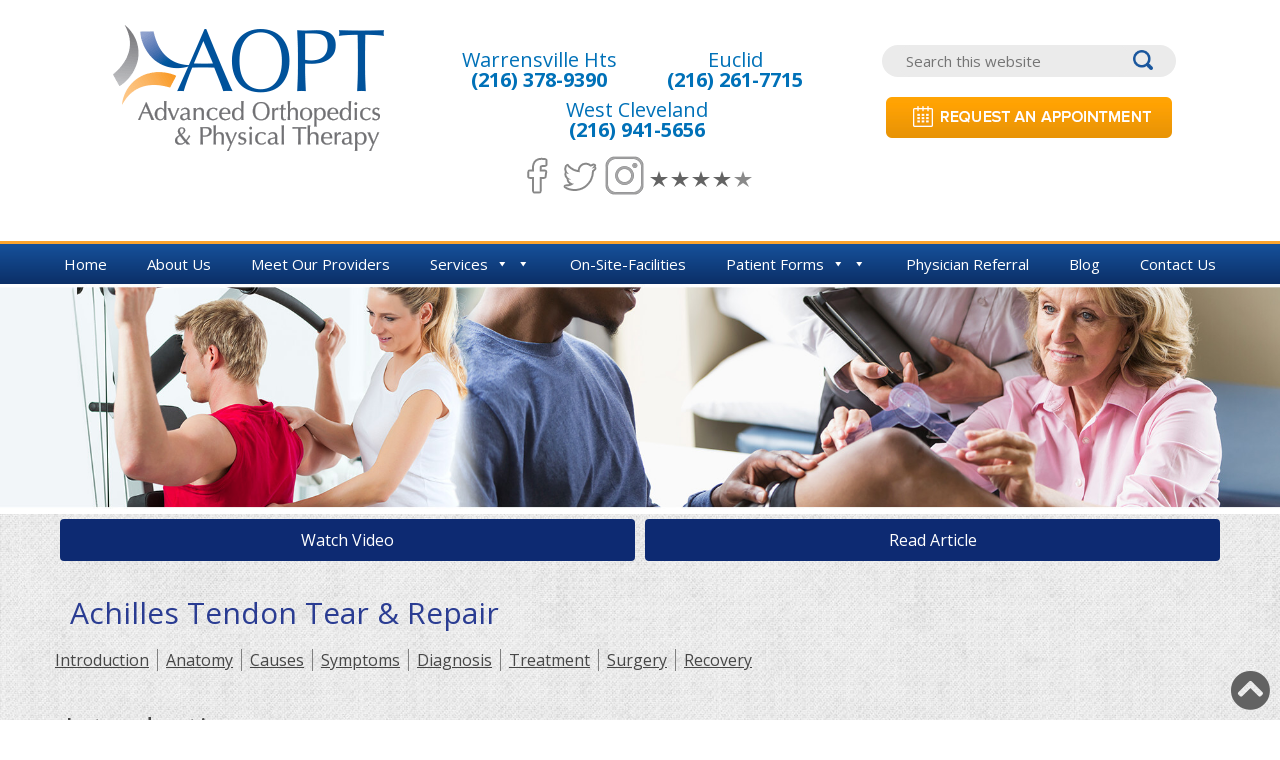

--- FILE ---
content_type: text/html; charset=UTF-8
request_url: https://www.advancedopt.com/patient-education/achilles-tendon-tear-repair-70/
body_size: 22022
content:
<!DOCTYPE html>
<html lang="en-US">
<head >
<meta charset="UTF-8" />
<meta name="viewport" content="width=device-width, initial-scale=1" />
<meta name='robots' content='noindex, follow' />

	<!-- This site is optimized with the Yoast SEO plugin v26.8 - https://yoast.com/product/yoast-seo-wordpress/ -->
	<title>Patient Education Article | Advanced Orthopedics &amp; Physical Therapy</title><link rel="preload" as="style" href="https://fonts.googleapis.com/css?family=Open%20Sans%3A400%2C700&#038;display=swap" /><link rel="stylesheet" href="https://fonts.googleapis.com/css?family=Open%20Sans%3A400%2C700&#038;display=swap" media="print" onload="this.media='all'" /><noscript><link rel="stylesheet" href="https://fonts.googleapis.com/css?family=Open%20Sans%3A400%2C700&#038;display=swap" /></noscript>
	<meta name="description" content="AOPT is Accepting Work Injuries (State &amp; Federal BWC), Auto Accidents, Health INS... Check out all our Services!! We will handle your case so you can focus on getting better!!" />
	<meta property="og:locale" content="en_US" />
	<meta property="og:type" content="article" />
	<meta property="og:title" content="Patient Education Article | Advanced Orthopedics &amp; Physical Therapy" />
	<meta property="og:description" content="AOPT is Accepting Work Injuries (State &amp; Federal BWC), Auto Accidents, Health INS... Check out all our Services!! We will handle your case so you can focus on getting better!!" />
	<meta property="og:url" content="https://www.advancedopt.com/patient-education/patient-education-article/" />
	<meta property="og:site_name" content="Advance Orthopedics &amp; Physical Therapy" />
	<meta property="article:modified_time" content="2023-08-16T20:41:01+00:00" />
	<meta name="twitter:card" content="summary_large_image" />
	<meta name="twitter:label1" content="Est. reading time" />
	<meta name="twitter:data1" content="1 minute" />
	<script type="application/ld+json" class="yoast-schema-graph">{"@context":"https://schema.org","@graph":[{"@type":"WebPage","@id":"https://www.advancedopt.com/patient-education/patient-education-article/","url":"https://www.advancedopt.com/patient-education/patient-education-article/","name":"Patient Education Article | Advanced Orthopedics & Physical Therapy","isPartOf":{"@id":"https://www.advancedopt.com/#website"},"datePublished":"2018-05-01T17:42:39+00:00","dateModified":"2023-08-16T20:41:01+00:00","description":"AOPT is Accepting Work Injuries (State & Federal BWC), Auto Accidents, Health INS... Check out all our Services!! We will handle your case so you can focus on getting better!!","breadcrumb":{"@id":"https://www.advancedopt.com/patient-education/patient-education-article/#breadcrumb"},"inLanguage":"en-US","potentialAction":[{"@type":"ReadAction","target":["https://www.advancedopt.com/patient-education/patient-education-article/"]}]},{"@type":"BreadcrumbList","@id":"https://www.advancedopt.com/patient-education/patient-education-article/#breadcrumb","itemListElement":[{"@type":"ListItem","position":1,"name":"Home","item":"https://www.advancedopt.com/"},{"@type":"ListItem","position":2,"name":"Patient Education","item":"https://www.advancedopt.com/patient-education/"},{"@type":"ListItem","position":3,"name":"Patient Education Article"}]},{"@type":"WebSite","@id":"https://www.advancedopt.com/#website","url":"https://www.advancedopt.com/","name":"Advanced Orthopedics & Physical Therapy","description":"","potentialAction":[{"@type":"SearchAction","target":{"@type":"EntryPoint","urlTemplate":"https://www.advancedopt.com/?s={search_term_string}"},"query-input":{"@type":"PropertyValueSpecification","valueRequired":true,"valueName":"search_term_string"}}],"inLanguage":"en-US"}]}</script>
	<!-- / Yoast SEO plugin. -->


<link rel='dns-prefetch' href='//fonts.googleapis.com' />
<link rel='dns-prefetch' href='//use.fontawesome.com' />
<link rel='dns-prefetch' href='//wp02-media.cdn.ihealthspot.com' />
<link rel='dns-prefetch' href='//wp02-assets.cdn.ihealthspot.com' />
<link href='https://fonts.gstatic.com' crossorigin rel='preconnect' />
<link href='https://wp02-media.cdn.ihealthspot.com' rel='preconnect' />
<link href='https://wp02-assets.cdn.ihealthspot.com' rel='preconnect' />
<link rel="alternate" type="application/rss+xml" title="Advance Orthopedics &amp; Physical Therapy &raquo; Feed" href="https://www.advancedopt.com/feed/" />
<link rel="alternate" title="oEmbed (JSON)" type="application/json+oembed" href="https://www.advancedopt.com/wp-json/oembed/1.0/embed?url=https%3A%2F%2Fwww.advancedopt.com%2Fpatient-education%2Fpatient-education-article%2F" />
<link rel="alternate" title="oEmbed (XML)" type="text/xml+oembed" href="https://www.advancedopt.com/wp-json/oembed/1.0/embed?url=https%3A%2F%2Fwww.advancedopt.com%2Fpatient-education%2Fpatient-education-article%2F&#038;format=xml" />
<style id='wp-img-auto-sizes-contain-inline-css' type='text/css'>
img:is([sizes=auto i],[sizes^="auto," i]){contain-intrinsic-size:3000px 1500px}
/*# sourceURL=wp-img-auto-sizes-contain-inline-css */
</style>
<link rel='stylesheet' id='ihs-library-css' href='https://wp02-assets.cdn.ihealthspot.com/wp-content/themes/ihs-barebones-2/style.css' type='text/css' media='all' />
<style id='classic-theme-styles-inline-css' type='text/css'>
/*! This file is auto-generated */
.wp-block-button__link{color:#fff;background-color:#32373c;border-radius:9999px;box-shadow:none;text-decoration:none;padding:calc(.667em + 2px) calc(1.333em + 2px);font-size:1.125em}.wp-block-file__button{background:#32373c;color:#fff;text-decoration:none}
/*# sourceURL=/wp-includes/css/classic-themes.min.css */
</style>
<link rel='stylesheet' id='news-css' href='https://wp02-assets.cdn.ihealthspot.com/wp-content/plugins/custom-css-js-pro/news/css/news-min.css' type='text/css' media='all' />
<link rel='stylesheet' id='edsanimate-animo-css-css' href='https://wp02-assets.cdn.ihealthspot.com/wp-content/plugins/animate-it/assets/css/animate-animo.css' type='text/css' media='all' />
<link rel='stylesheet' id='siteorigin-panels-front-css' href='https://wp02-assets.cdn.ihealthspot.com/wp-content/plugins/siteorigin-panels/css/front-flex.min.css' type='text/css' media='all' />
<link rel='stylesheet' id='megamenu-css' href='https://wp02-assets.cdn.ihealthspot.com/wp-content/uploads/sites/241/maxmegamenu/style.css' type='text/css' media='all' />
<link rel='stylesheet' id='dashicons-css' href='https://wp02-assets.cdn.ihealthspot.com/wp-includes/css/dashicons.min.css' type='text/css' media='all' />

<link rel='stylesheet' id='megamenu-genericons-css' href='https://wp02-assets.cdn.ihealthspot.com/wp-content/plugins/megamenu-pro/icons/genericons/genericons/genericons.css' type='text/css' media='all' />
<link rel='stylesheet' id='megamenu-fontawesome-css' href='https://wp02-assets.cdn.ihealthspot.com/wp-content/plugins/megamenu-pro/icons/fontawesome/css/font-awesome.min.css' type='text/css' media='all' />
<link rel='stylesheet' id='megamenu-fontawesome5-css' href='https://wp02-assets.cdn.ihealthspot.com/wp-content/plugins/megamenu-pro/icons/fontawesome5/css/all.min.css' type='text/css' media='all' />
<link rel='stylesheet' id='fancybox-css' href='https://wp02-assets.cdn.ihealthspot.com/wp-content/plugins/easy-fancybox/fancybox/1.5.4/jquery.fancybox.css' type='text/css' media='screen' />
<style id='fancybox-inline-css' type='text/css'>
#fancybox-outer{background:#ffffff}#fancybox-content{background:#ffffff;border-color:#ffffff;color:#000000;}#fancybox-title,#fancybox-title-float-main{color:#fff}
/*# sourceURL=fancybox-inline-css */
</style>
<link rel='stylesheet' id='bfa-font-awesome-css' href='https://use.fontawesome.com/releases/v5.15.4/css/all.css' type='text/css' media='all' />
<link rel='stylesheet' id='bfa-font-awesome-v4-shim-css' href='https://use.fontawesome.com/releases/v5.15.4/css/v4-shims.css' type='text/css' media='all' />
<style id='bfa-font-awesome-v4-shim-inline-css' type='text/css'>

			@font-face {
				font-family: 'FontAwesome';
				src: url('https://use.fontawesome.com/releases/v5.15.4/webfonts/fa-brands-400.eot'),
				url('https://use.fontawesome.com/releases/v5.15.4/webfonts/fa-brands-400.eot?#iefix') format('embedded-opentype'),
				url('https://use.fontawesome.com/releases/v5.15.4/webfonts/fa-brands-400.woff2') format('woff2'),
				url('https://use.fontawesome.com/releases/v5.15.4/webfonts/fa-brands-400.woff') format('woff'),
				url('https://use.fontawesome.com/releases/v5.15.4/webfonts/fa-brands-400.ttf') format('truetype'),
				url('https://use.fontawesome.com/releases/v5.15.4/webfonts/fa-brands-400.svg#fontawesome') format('svg');
			}

			@font-face {
				font-family: 'FontAwesome';
				src: url('https://use.fontawesome.com/releases/v5.15.4/webfonts/fa-solid-900.eot'),
				url('https://use.fontawesome.com/releases/v5.15.4/webfonts/fa-solid-900.eot?#iefix') format('embedded-opentype'),
				url('https://use.fontawesome.com/releases/v5.15.4/webfonts/fa-solid-900.woff2') format('woff2'),
				url('https://use.fontawesome.com/releases/v5.15.4/webfonts/fa-solid-900.woff') format('woff'),
				url('https://use.fontawesome.com/releases/v5.15.4/webfonts/fa-solid-900.ttf') format('truetype'),
				url('https://use.fontawesome.com/releases/v5.15.4/webfonts/fa-solid-900.svg#fontawesome') format('svg');
			}

			@font-face {
				font-family: 'FontAwesome';
				src: url('https://use.fontawesome.com/releases/v5.15.4/webfonts/fa-regular-400.eot'),
				url('https://use.fontawesome.com/releases/v5.15.4/webfonts/fa-regular-400.eot?#iefix') format('embedded-opentype'),
				url('https://use.fontawesome.com/releases/v5.15.4/webfonts/fa-regular-400.woff2') format('woff2'),
				url('https://use.fontawesome.com/releases/v5.15.4/webfonts/fa-regular-400.woff') format('woff'),
				url('https://use.fontawesome.com/releases/v5.15.4/webfonts/fa-regular-400.ttf') format('truetype'),
				url('https://use.fontawesome.com/releases/v5.15.4/webfonts/fa-regular-400.svg#fontawesome') format('svg');
				unicode-range: U+F004-F005,U+F007,U+F017,U+F022,U+F024,U+F02E,U+F03E,U+F044,U+F057-F059,U+F06E,U+F070,U+F075,U+F07B-F07C,U+F080,U+F086,U+F089,U+F094,U+F09D,U+F0A0,U+F0A4-F0A7,U+F0C5,U+F0C7-F0C8,U+F0E0,U+F0EB,U+F0F3,U+F0F8,U+F0FE,U+F111,U+F118-F11A,U+F11C,U+F133,U+F144,U+F146,U+F14A,U+F14D-F14E,U+F150-F152,U+F15B-F15C,U+F164-F165,U+F185-F186,U+F191-F192,U+F1AD,U+F1C1-F1C9,U+F1CD,U+F1D8,U+F1E3,U+F1EA,U+F1F6,U+F1F9,U+F20A,U+F247-F249,U+F24D,U+F254-F25B,U+F25D,U+F267,U+F271-F274,U+F279,U+F28B,U+F28D,U+F2B5-F2B6,U+F2B9,U+F2BB,U+F2BD,U+F2C1-F2C2,U+F2D0,U+F2D2,U+F2DC,U+F2ED,U+F328,U+F358-F35B,U+F3A5,U+F3D1,U+F410,U+F4AD;
			}
		
/*# sourceURL=bfa-font-awesome-v4-shim-inline-css */
</style>
<link rel='stylesheet' id='bxslider-css' href='https://wp02-assets.cdn.ihealthspot.com/wp-content/themes/ihs-barebones-2/css/jquery.bxslider.min.css' type='text/css' media='all' />
<link rel='stylesheet' id='fa-menu-icons-css' href='https://wp02-assets.cdn.ihealthspot.com/wp-content/themes/ihs-barebones-2/css/fa-menu-icons.css' type='text/css' media='all' />
<link rel='stylesheet' id='ihs-barebones-css' href='https://wp02-assets.cdn.ihealthspot.com/wp-content/themes/ihs-barebones-2/css/ihs-barebones.css' type='text/css' media='all' />
<script type="text/javascript" src="https://wp02-assets.cdn.ihealthspot.com/wp-includes/js/jquery/jquery.min.js" id="jquery-core-js"></script>
<script type="text/javascript" src="https://wp02-assets.cdn.ihealthspot.com/wp-includes/js/jquery/jquery-migrate.min.js" id="jquery-migrate-js"></script>
<link rel="https://api.w.org/" href="https://www.advancedopt.com/wp-json/" /><link rel="alternate" title="JSON" type="application/json" href="https://www.advancedopt.com/wp-json/wp/v2/pages/64" /><link rel="EditURI" type="application/rsd+xml" title="RSD" href="https://www.advancedopt.com/xmlrpc.php?rsd" />

<link rel='shortlink' href='https://www.advancedopt.com/?p=64' />
<script src='https://wp02a.ihealthspot.com/?dm=54a49ca59bd0330dbdf47f1300f1eb49&amp;action=load&amp;blogid=241&amp;siteid=1&amp;t=298873163&amp;back=https%3A%2F%2Fwww.advancedopt.com%2Fpatient-education%2Fachilles-tendon-tear-repair-70%2F' type='text/javascript'></script>        <script type="text/javascript">
            (function () {
                window.lsow_fs = {can_use_premium_code: false};
            })();
        </script>
        	<link rel="preconnect" href="https://fonts.googleapis.com">
	<link rel="preconnect" href="https://fonts.gstatic.com">
	<link rel="pingback" href="https://www.advancedopt.com/xmlrpc.php" />
<style type="text/css" id="branda-admin-bar-logo">
body #wpadminbar #wp-admin-bar-wp-logo > .ab-item {
	background-image: url(https://wp02.ihealthspot.com/wp-content/uploads/2025/10/iHSHH_Logo_300.png);
	background-repeat: no-repeat;
	background-position: 50%;
	background-size: 80%;
}
body #wpadminbar #wp-admin-bar-wp-logo > .ab-item .ab-icon:before {
	content: " ";
}
</style>
<script type="text/javascript">
var _userway_config = {
   /* uncomment the following line to override default position*/
   position: '5',
   /* uncomment the following line to override default size (values: small, large)*/
   size: 'small',
   /* uncomment the following line to override default language (e.g., fr, de, es, he, nl, etc.)*/
   language: 'en-US',
   /* uncomment the following line to override color set via widget (e.g., #053f67)*/
   color: '#144a8f',
   /* uncomment the following line to override type set via widget (1=person, 2=chair, 3=eye, 4=text)*/
   type: '2',
   /* uncomment the following lines to override the accessibility statement*/
   statement_text: "Accessibility Statement",
   statement_url: "https://www.ihealthspot.com/accessibility-statement/",
   /* uncomment the following line to override support on mobile devices*/
   mobile: true,
   account: 'oYAzNYADl7'
};

</script>

<script src="https://cdn.userway.org/widget.js" data-account="oYAzNYADl7"></script><!-- Segment Pixel - CL - Advanced Orthopedics & Physical Therapy (AOPT) - Site RMSG - Xandr - DO NOT MODIFY -->
<script src="https://secure.adnxs.com/seg?add=30296501&t=1" type="text/javascript"></script>
<!-- End of Segment Pixel --><style media="all" id="siteorigin-panels-layouts-head">/* Layout 64 */ #pgc-64-0-0 , #pgc-64-1-0 { width:100% } #pg-64-0 , #pl-64 .so-panel , #pl-64 .so-panel:last-of-type { margin-bottom:0px } #pg-64-0.panel-has-style > .panel-row-style, #pg-64-0.panel-no-style , #pg-64-1.panel-has-style > .panel-row-style, #pg-64-1.panel-no-style { -webkit-align-items:flex-start;align-items:flex-start } @media (max-width:780px){ #pg-64-0.panel-no-style, #pg-64-0.panel-has-style > .panel-row-style, #pg-64-0 , #pg-64-1.panel-no-style, #pg-64-1.panel-has-style > .panel-row-style, #pg-64-1 { -webkit-flex-direction:column;-ms-flex-direction:column;flex-direction:column } #pg-64-0 > .panel-grid-cell , #pg-64-0 > .panel-row-style > .panel-grid-cell , #pg-64-1 > .panel-grid-cell , #pg-64-1 > .panel-row-style > .panel-grid-cell { width:100%;margin-right:0 } #pl-64 .panel-grid-cell { padding:0 } #pl-64 .panel-grid .panel-grid-cell-empty { display:none } #pl-64 .panel-grid .panel-grid-cell-mobile-last { margin-bottom:0px }  } </style><!-- start Simple Custom CSS and JS -->
<style type="text/css">
.button {
  font-family: "Helvetica Neue", Helvetica, Arial, sans-serif;
  width: auto;
  font-family: inherit;
  font-size: 14px;
  text-transform: uppercase;
  letter-spacing: 0px;
  font-weight: 500;
  background-color: #fff;
  border: none;
  border-radius: 5px;
  box-shadow: 0px 8px 15px rgba(0, 0, 0, 0.1);
  transition: all 0.3s ease 0s;
  cursor: pointer;
  outline: none;
  padding: 10px 30px;
  background:#083A4F;
  color:#fff !important;
  }
a.button
{
  text-decoration:none;
  color:#fff;
}

i.fas.fa-calendar-alt {
    font-size: 20px;
    margin-right: 10px;
}

@media (min-width:992px) and (max-width:1199px)
{
  .button
  {
    padding:10px 10px;
  }
}


@media (min-width:781px) and (max-width:991px)
{
  i.fas.fa-calendar-alt {
    font-size: 15px;
    margin-right: 5px;
}
  .button { 
    font-size:11px;
    padding:10px 10px;
  }
}

/******* Blog page CSS **********/

    body.blog.content-sidebar.home-container-fixed .content-sidebar-wrap, 
body.single-post.full-width-content.home-container-fixed .content-sidebar-wrap
{
  margin-top:50px !important;
}

span.entry-categories {
    display: block;
}

</style>
<!-- end Simple Custom CSS and JS -->
<!-- start Simple Custom CSS and JS -->
<style type="text/css">
@import url("https://fonts.googleapis.com/css?family=Miniver");



#mega-menu-wrap-primary #mega-menu-primary li.mega-menu-item-has-children > a.mega-menu-link:after {
    content: '\f140'!important;
    display: inline-block;
    font-family: dashicons!important;
    margin: 0 0 0 6px;
    vertical-align: top;
    -webkit-font-smoothing: antialiased;
    -moz-osx-font-smoothing: grayscale;
    transform: rotate(0);
    color: inherit;
}

/* Site Header */
.site-header section:nth-child(1) {
  border-bottom: 3px #fca42e solid;
}

.site-header section:nth-child(1) .header-section-01 > .panel-grid > .panel-grid-cell {
  margin: 25px 0;
}

.site-header section:nth-child(1) .header-section-01 > .panel-grid > .panel-grid-cell:nth-child(2) {
  text-align: center;
  font-size: 20px;
  line-height: 20px;
  color: #0071b8;
  font-family: 'Open Sans', 'open_sansregular', sans-serif;
  font-weight: 500;
}

.site-header section:nth-child(1) .header-section-01 > .panel-grid > .panel-grid-cell:nth-child(2) a {
  text-decoration: none;
  color: #0071b8;
}

.site-header section:nth-child(1) .header-section-01 > .panel-grid > .panel-grid-cell:nth-child(2) div {
  margin: 5px 0;
}

@media (max-width: 780px) {
  .site-header section:nth-child(1) .header-section-01 > .panel-grid > .panel-grid-cell .widget_siteorigin-panels-builder .container-type-none div.panel-grid.panel-no-style {
    -webkit-flex-direction: row !important;
    -ms-flex-direction: row !important;
    -webkit-box-orient: horizontal !important;
    -webkit-box-direction: normal !important;
       -moz-box-orient: horizontal !important;
       -moz-box-direction: normal !important;
            flex-direction: row !important;
  }
}

@media (max-width: 667px) {
/*   .site-header section:nth-child(1) .header-section-01 > .panel-grid > .panel-grid-cell .widget_siteorigin-panels-builder .container-type-none div.panel-grid.panel-no-style .panel-grid-cell:nth-child(1) .widget_custom_html:nth-child(2) {
    display: none;
  } */
/*   .site-header section:nth-child(1) .header-section-01 > .panel-grid > .panel-grid-cell .widget_siteorigin-panels-builder .container-type-none div.panel-grid.panel-no-style .panel-grid-cell:nth-child(2) {
    display: none;
  } */
}

.site-header section:nth-child(1) .header-section-01 > .panel-grid > .panel-grid-cell .widget_siteorigin-panels-builder .widget_search {
/*   padding-bottom: 30px; */
}

.site-header section:nth-child(1) .header-section-01 > .panel-grid > .panel-grid-cell .widget_siteorigin-panels-builder .widget_search form {
  background: #ebebeb;
  -webkit-border-radius: 20px;
     -moz-border-radius: 20px;
          border-radius: 20px;
  padding: 0 5px;
  width: 75%;
  margin: 0 auto 0;
  text-align: center;
}

.site-header section:nth-child(1) .header-section-01 > .panel-grid > .panel-grid-cell .widget_siteorigin-panels-builder .widget_search form input[type=search] {
  -webkit-border-radius: 10px;
     -moz-border-radius: 10px;
          border-radius: 10px;
  border: none;
  outline: none;
  width: 80%;
  padding: 6px;
  background: #ebebeb;
  font-size: 15px;
}

.site-header section:nth-child(1) .header-section-01 > .panel-grid > .panel-grid-cell .widget_siteorigin-panels-builder .widget_search form input[type=submit] {
  color: transparent;
  background-image: url(https://wp02-media.cdn.ihealthspot.com/wp-content/uploads/sites/241/2018/05/106236-32.png);
  background-position: center center;
  -moz-background-size: 20px !important;
       background-size: 20px !important;
  background-repeat: no-repeat;
  border: none;
  width: 30px;
  outline: none;
  height: 30px;
  background-color: #ebebeb;
  -webkit-border-radius: 50%;
     -moz-border-radius: 50%;
          border-radius: 50%;
}

.site-header section:nth-child(1) .header-section-01 > .panel-grid > .panel-grid-cell .widget_siteorigin-panels-builder .widget_search form input[type=submit]:active, .site-header section:nth-child(1) .header-section-01 > .panel-grid > .panel-grid-cell .widget_siteorigin-panels-builder .widget_search form input[type=submit]:hover, .site-header section:nth-child(1) .header-section-01 > .panel-grid > .panel-grid-cell .widget_siteorigin-panels-builder .widget_search form input[type=submit]:focus {
  width: 30px !important;
  height: 30px !important;
  outline: none !important;
  margin-top: 0 !important;
  padding: 0 !important;
  display: inline-block;
  -webkit-box-shadow: none !important;
     -moz-box-shadow: none !important;
          box-shadow: none !important;
}

.site-header section:nth-child(2) .mega-menu-wrap ul.mega-menu li.mega-menu-item-has-children a::after {
  content: "f078" !important;
  font-family: 'FontAwesome' !important;
}

.site-header section:nth-child(2) .mega-menu-wrap ul.mega-menu ul {
  -webkit-border-bottom-left-radius: 4px !important;
     -moz-border-radius-bottomleft: 4px !important;
          border-bottom-left-radius: 4px !important;
  -webkit-border-bottom-right-radius: 4px !important;
     -moz-border-radius-bottomright: 4px !important;
          border-bottom-right-radius: 4px !important;
  -webkit-box-shadow: 0 4px 6px rgba(0, 0, 0, 0.4) !important;
     -moz-box-shadow: 0 4px 6px rgba(0, 0, 0, 0.4) !important;
          box-shadow: 0 4px 6px rgba(0, 0, 0, 0.4) !important;
}

.site-header section:nth-child(2) .mega-menu-wrap ul.mega-menu ul li {
  border-bottom: 1px solid black !important;
}

.site-header section:nth-child(2) .mega-menu-wrap ul.mega-menu ul li:last-child {
  -webkit-border-bottom-left-radius: 4px !important;
     -moz-border-radius-bottomleft: 4px !important;
          border-bottom-left-radius: 4px !important;
  -webkit-border-bottom-right-radius: 4px !important;
     -moz-border-radius-bottomright: 4px !important;
          border-bottom-right-radius: 4px !important;
  border-bottom: 0 !important;
}

/* Site Content (middle section) */
body:not(.home):not(.patient-education):not(.patient-education-article) .site-inner {
  background: url(https://wp02-media.cdn.ihealthspot.com/wp-content/uploads/sites/241/2018/05/imgContentBackHP.jpg);
}

body:not(.home):not(.patient-education):not(.patient-education-article) .site-inner .entry-content .container-type-none > .panel-grid > .panel-grid-cell {
  padding: 30px 10px;
}

body:not(.home):not(.patient-education):not(.patient-education-article) .site-inner .entry-content .container-type-none > .panel-grid > .panel-grid-cell:nth-child(1) {
  text-align: center;
}

body:not(.home):not(.patient-education):not(.patient-education-article) .site-inner .entry-content .container-type-none > .panel-grid > .panel-grid-cell:nth-child(1) .insurances-sidebar-image {
  margin-bottom: 20px;
}

body:not(.home):not(.patient-education):not(.patient-education-article) .site-inner .entry-content .container-type-none > .panel-grid > .panel-grid-cell:nth-child(1) .insurances-sidebar-content h3.insurances-acepted-title {
  margin: 0;
  background: #363636;
  color: white;
  font-size: 20px;
  padding: 10px 0;
}

body:not(.home):not(.patient-education):not(.patient-education-article) .site-inner .entry-content .container-type-none > .panel-grid > .panel-grid-cell:nth-child(1) .insurances-sidebar-content .insurances-acepted-leyend {
  background: white;
  padding: 15px 10px;
  font-size: 15px;
}

body:not(.home):not(.patient-education):not(.patient-education-article) .site-inner .entry-content .container-type-none > .panel-grid > .panel-grid-cell:nth-child(2) {
  font-family: "Open Sans", open_sansregular, sans-serif;
  font-size: 18px;
  color: #464646;
}

body:not(.home):not(.patient-education):not(.patient-education-article) .site-inner .entry-content .container-type-none > .panel-grid > .panel-grid-cell:nth-child(2) a {
  color: #464646;
  text-decoration: underline;
}

body:not(.home):not(.patient-education):not(.patient-education-article) .site-inner .entry-content .container-type-none > .panel-grid > .panel-grid-cell:nth-child(2) a:hover {
  text-decoration: none;
}

body:not(.home):not(.patient-education):not(.patient-education-article) .site-inner .entry-content .container-type-none > .panel-grid > .panel-grid-cell:nth-child(2) h1 {
  margin: 0 0 20px;
  color: #2A3C92;
  font-size: 30px;
  font-weight: 600;
  font-family: proxima-nova, "Open Sans", open_sansregular, sans-serif;
}

body:not(.home):not(.patient-education):not(.patient-education-article) .site-inner .entry-content .container-type-none > .panel-grid > .panel-grid-cell:nth-child(2) h2 {
  color: #2A3C92;
  font-family: proxima-nova, "Open Sans", open_sansregular, sans-serif;
  font-weight: 600;
  font-size: 24px;
  line-height: 27px;
  margin: 8px 0 10px;
}

#scroll-to-top-link a {
  color: #626262;
}

#scroll-to-top-link a i {
  font-size: 40px;
}

/* Site Footer */
.site-footer {
  display: none;
}

.footer-widgets section:nth-child(1) .container-type-fixed {
  background: #f1f2f2;
  padding: 20px 0;
  text-align: center;
}

.footer-widgets section:nth-child(1) .container-type-fixed div.panel-grid.panel-no-style {
  display: -webkit-box;
  display: -webkit-flex;
  display: -moz-box;
  display: -ms-flexbox;
  display: flex;
  -webkit-box-align: center !important;
  -webkit-align-items: center !important;
     -moz-box-align: center !important;
      -ms-flex-align: center !important;
          align-items: center !important;
}

.footer-widgets section:nth-child(1) .container-type-fixed div.panel-grid.panel-no-style h3 {
  color: #035198;
  font-weight: 500;
  font-size: 27px;
  line-height: 27px;
  font-family: 'Miniver', 'Cursive', 'Open Sans', 'open_sansregular', sans-serif;
  margin: 0;
}

.footer-widgets section:nth-child(1) .container-type-fixed div.panel-grid.panel-no-style p {
  padding: 0 10px;
}

.footer-widgets section:nth-child(1) .container-type-fixed div.panel-grid.panel-no-style p a {
  color: #000;
  text-decoration: none;
  font-weight: 300;
  font-size: 15px;
  margin: 5px 5px 5px 0;
  font-family: 'proxima-nova', 'Open Sans', 'open_sansregular', sans-serif;
}

.footer-widgets section:nth-child(2) {
  padding: 10px 0;
  font-family: 'Open Sans', 'open_sansregular', sans-serif;
  border-top: 10px #bebfbf solid;
  border-bottom: 10px #bebfbf solid;
  background: #d18626;
  background: -moz-linear-gradient(top, #d18626 0%, #f59e2c 5%, #ffa42e 100%);
  background: -webkit-linear-gradient(top, #d18626 0%, #f59e2c 5%, #ffa42e 100%);
  background: -webkit-gradient(linear, left top, left bottom, from(#d18626), color-stop(5%, #f59e2c), to(#ffa42e));
  background: -o-linear-gradient(top, #d18626 0%, #f59e2c 5%, #ffa42e 100%);
  background: linear-gradient(to bottom, #d18626 0%, #f59e2c 5%, #ffa42e 100%);
  font-size: 15px;
  color: black;
  font-size: 13px;
}

@media (max-width: 780px) {
  .footer-widgets section:nth-child(2) {
    text-align: center;
  }
  .footer-widgets section:nth-child(2) .widget_sow-editor {
    padding: 10px 0;
  }
}

.footer-widgets section:nth-child(2) strong {
  font-size: 15px;
}

.footer-widgets section:nth-child(2) a {
  color: black;
}

.footer-widgets section:nth-child(2) .footer-section-02 {
  margin-bottom: 20px;
}

.footer-widgets section:nth-child(2) .footer-section-02 .panel-grid .panel-grid-cell:nth-child(4) {
  font-size: 12px;
}

.footer-widgets section:nth-child(2) .footer-section-02 .panel-grid .panel-grid-cell:nth-child(4) strong {
  font-size: 12px;
}

.footer-widgets section:nth-child(2) .footer-section-02 a {
  margin: 1px 0 !important;
  display: inline-block;
}

.footer-widgets section:nth-child(2) .footer-section-03 {
  text-align: center;
}

.footer-widgets section:nth-child(2) .footer-section-03 img {
  margin: auto;
}

.footer-widgets section:nth-child(2) .footer-section-03 .widget_addthis_tool_by_class_name_widget {
  margin: 15px 0 !important;
}

.footer-widgets section:nth-child(2) .footer-section-03 .widget_sow-editor {
  font-size: 10px;
}

.footer-widgets section:nth-child(3) {
  background: url(https://wp02-media.cdn.ihealthspot.com/wp-content/uploads/sites/241/2018/05/imgContentBackHP.jpg);
  text-align: center;
  font-family: "Open Sans", open_sansregular, sans-serif;
  font-size: 13px;
  line-height: 13px;
  padding: 20px 0;
  display: none;
}

/* Page: Front Page */
body.home .home-section-01 .bx-wrapper {
  border: none;
  -webkit-box-shadow: none;
     -moz-box-shadow: none;
          box-shadow: none;
  margin-bottom: 0;
}

body.home .home-section-01 .bx-wrapper .bx-controls-direction a {
  z-index: 9 !important;
}

@media (max-width: 768px) {
  body.home .home-section-01 .bx-wrapper .bx-controls-direction a {
    display: none;
  }
}

body.home .home-section-01 .bx-wrapper .bx-controls-direction a.bx-prev {
  background: url(https://wp02-media.cdn.ihealthspot.com/wp-content/uploads/sites/241/2018/05/RotatorLeft.png);
  height: 89px;
  width: 28px;
  left: 0;
  margin-top: -45px;
}

body.home .home-section-01 .bx-wrapper .bx-controls-direction a.bx-next {
  background: url(https://wp02-media.cdn.ihealthspot.com/wp-content/uploads/sites/241/2018/05/RotatorRight.png);
  height: 89px;
  width: 28px;
  right: 0;
  margin-top: -45px;
}

body.home .home-section-01 .bx-wrapper img {
  width: 100%;
}

body.home .home-section-02 {
  padding: 20px;
  -webkit-box-shadow: 0px 10px 20px 0px #a1a1a1;
  -moz-box-shadow: 0px 10px 20px 0px #a1a1a1;
  box-shadow: 0px 10px 20px 0px #a1a1a1;
  position: relative;
  border-top: 1px #0b2f66 solid;
}

@media (min-width: 768px) {
  body.home .home-section-02 {
    background: url(https://wp02-media.cdn.ihealthspot.com/wp-content/uploads/sites/241/2018/05/imgTopCTABack.png) top left no-repeat;
    background-position: 35% 20%;
  }
}

body.home .home-section-02 .panel-grid .panel-grid-cell:nth-child(1) {
  padding: 0 20px;
  font-size: 16px;
  font-family: "Open Sans", open_sansregular, sans-serif;
}

@media (max-width: 768px) {
  body.home .home-section-02 .panel-grid .panel-grid-cell:nth-child(1) {
    text-align: center;
  }
}

body.home .home-section-02 .panel-grid .panel-grid-cell:nth-child(1) h1 {
  color: #fca32e;
  font-weight: 700;
  font-size: 29px;
  line-height: 29px;
  margin: 5px 0;
  font-family: 'proxima-nova', 'Open Sans', 'open_sansregular', sans-serif;
}

body.home .home-section-02 .panel-grid .panel-grid-cell:nth-child(2) {
  text-align: center;
}

body.home .home-section-02 .panel-grid .panel-grid-cell:nth-child(2) div.row div {
  display: inline;
}

body.home .home-section-02 .panel-grid .panel-grid-cell:nth-child(2) img {
  margin: 5px 0;
}

body.home .home-section-03 {
  background: url(https://wp02-media.cdn.ihealthspot.com/wp-content/uploads/sites/241/2018/05/imgContentBackHP.jpg);
}

body.home .home-section-03 > .panel-grid > .panel-grid-cell {
  padding: 30px 10px !important;
}

body.home .home-section-03 > .panel-grid > .panel-grid-cell:nth-child(1) {
  text-align: center;
}

body.home .home-section-03 > .panel-grid > .panel-grid-cell:nth-child(1) .insurances-sidebar-image {
  margin-bottom: 20px;
}

body.home .home-section-03 > .panel-grid > .panel-grid-cell:nth-child(1) .insurances-sidebar-content h3.insurances-acepted-title {
  margin: 0;
  background: #363636;
  color: white;
  font-size: 20px;
  padding: 10px 0;
}

body.home .home-section-03 > .panel-grid > .panel-grid-cell:nth-child(1) .insurances-sidebar-content .insurances-acepted-leyend {
  background: white;
  padding: 15px 10px;
  font-size: 15px;
}

body.home .home-section-03 > .panel-grid > .panel-grid-cell:nth-child(2) {
  font-family: "Open Sans", open_sansregular, sans-serif;
  font-size: 18px;
  color: #464646;
}

body.home .home-section-03 > .panel-grid > .panel-grid-cell:nth-child(2) a {
  color: #464646;
  text-decoration: underline;
}

body.home .home-section-03 > .panel-grid > .panel-grid-cell:nth-child(2) a:hover {
  text-decoration: none;
}

@media (min-width: 1025px) {
  body.home .footer-widgets section:nth-child(3) {
    display: block;
  }
}

body.patient-education .site-inner {
  font-family: "Open Sans", open_sansregular, sans-serif;
  font-size: 16px;
  color: #464646;
  background: url(https://wp02-media.cdn.ihealthspot.com/wp-content/uploads/sites/241/2018/05/imgContentBackHP.jpg);
}

body.patient-education .site-inner h1 {
  margin: 30px 0 20px;
  color: #2A3C92;
  font-size: 30px;
  font-family: 'proxima-nova', 'Open Sans', 'open_sansregular', sans-serif;
}

body.patient-education .site-inner a {
  color: #464646;
  text-decoration: underline;
}

body.patient-education .site-inner a:hover {
  text-decoration: none;
}

body.patient-education .site-inner .ihs-pe-search {
  background: #0d2a72 url(https://wp02-media.cdn.ihealthspot.com/wp-content/uploads/sites/241/2018/05/pe-header-back.png) top center;
  -webkit-border-radius: 8px;
     -moz-border-radius: 8px;
          border-radius: 8px;
  padding: 30px 30;
  width: 90%;
  margin: 0 auto;
  color: white;
  text-shadow: 0 0 5px #000;
}

body.patient-education .site-inner .ihs-pe-navigator-list {
  padding: 0 30px;
  margin-left: auto;
  margin-right: auto;
}

body.patient-education .site-inner .ihs-pe-search-did-you-content {
  color: black;
  text-shadow: none;
}

body.patient-education .site-inner .ihs-pe-navigator-list ul {
  list-style-type: none;
  padding: 0;
}

body.patient-education .site-inner .ihs-pe-navigator-list ul a {
  font-weight: bold;
  color: #252525;
}

body.patient-education .site-inner .ihs-pe-search-abc a {
  color: white !important;
}

body.patient-education .site-inner .ihs-pe-copyright {
  margin-bottom: 30px;
}

body.patient-education .ihs-pe-article {
  padding-top: 10px;
}

body.patient-education .ihs-pe-article .nav-pills > li.active > a,
body.patient-education .ihs-pe-article .nav-pills > li.active > a:hover,
body.patient-education .ihs-pe-article .nav-pills > li.active > a:focus {
  background-color: #2C568F;
}

body.patient-education .ihs-pe-article .nav {
  margin-bottom: 10px;
}

body.patient-education-article .site-inner {
  font-family: "Open Sans", open_sansregular, sans-serif;
  font-size: 16px;
  color: #464646;
  background: url(https://wp02-media.cdn.ihealthspot.com/wp-content/uploads/sites/241/2018/05/imgContentBackHP.jpg);
}

body.patient-education-article .site-inner h1 {
  margin: 30px 0 20px;
  color: #2A3C92;
  font-size: 30px;
  font-family: 'proxima-nova', 'Open Sans', 'open_sansregular', sans-serif;
}

body.patient-education-article .site-inner a {
  color: #464646;
  text-decoration: underline;
}

body.patient-education-article .site-inner a:hover {
  text-decoration: none;
}

body.patient-education-article .site-inner .container-type-fixed .ihs-pe-article-title-source {
  margin: 0 auto;
}

body.patient-education-article .site-inner .container-type-fixed .section {
  padding: 10px;
}

body.patient-education-article .site-inner .container-type-fixed .ihs-pe-article .nav.nav-pills.nav-justified li {
  padding: 5px;
}

body.patient-education-article .site-inner .container-type-fixed .ihs-pe-article .nav.nav-pills.nav-justified li a {
  background: #0d2a72;
  color: white;
  font-size: 16px;
  text-decoration: none;
}

body.patient-education-article .site-inner .container-type-fixed .ihs-pe-article .col-md-3 {
  padding: 5px;
}

body.patient-education-article .site-inner .container-type-fixed .ihs-pe-article .col-md-3 .ihs-pe-article-source-link {
  background: #0d2a72;
  color: white;
  -webkit-border-radius: 4px;
     -moz-border-radius: 4px;
          border-radius: 4px;
  padding: 10px 15px;
  display: block;
  width: 100%;
  text-align: center;
  text-decoration: none;
  font-size: 16px;
}

body.patient-education-article .site-inner .container-type-fixed .ihs-pe-article .col-md-3 .ihs-pe-article-source-link:before {
  content: "f060";
  font-family: FontAwesome;
  margin-right: 5px;
}

.sow-accordion {
  margin: 20px 0;
}

.sow-accordion .sow-accordion-panel {
  margin: 0 0 1px !important;
}

.sow-accordion .sow-accordion-panel .sow-accordion-panel-header {
  padding: 10px 30px !important;
  border: 1px #cccccc solid;
}

.sow-accordion .sow-accordion-panel .sow-accordion-panel-header .sow-accordion-title {
  font-size: 20px;
  font-family: proxima-nova, "Open Sans", open_sansregular, sans-serif;
  color: #2A3C92;
  padding: 0 0 0 5px;
}

.sow-accordion .sow-accordion-panel .sow-accordion-panel-header:hover .sow-accordion-open-close-button {
  color: black;
}

.sow-accordion .sow-accordion-panel .sow-accordion-panel-header .sow-accordion-open-close-button {
  color: #3967af;
  margin: 2px 0 0 0;
}

.sow-accordion .sow-accordion-panel.sow-accordion-panel-open .sow-accordion-panel-header {
  background: #CCCCCC;
}

.sow-accordion .sow-accordion-panel.sow-accordion-panel-open .sow-accordion-panel-content {
  border: 1px #cccccc solid;
  border-top: 0;
  font-size: 17px;
  color: #222;
  -webkit-border-bottom-left-radius: 4px;
     -moz-border-radius-bottomleft: 4px;
          border-bottom-left-radius: 4px;
  -webkit-border-bottom-right-radius: 4px;
     -moz-border-radius-bottomright: 4px;
          border-bottom-right-radius: 4px;
}

/*# sourceMappingURL=main.css.map */

.ih-bug{
 	text-align:center;
 	margin: 10px auto 3px;
 	font-family:'Open Sans', sans-serif;
 	font-size: 10px !important;
 	line-height: normal !important;
 	font-weight:normal !important;
 	color:#000 !important;
	padding-bottom:15px;
}
.ih-bug img{
	display:block;
 	margin: 10px auto 4px;
	width:110px !important;
}
.ih-bug a, .ih-bug a:link, .ih-bug a:active,.ih-bug a:visited, .ih-bug a:hover {
 color: #000!important;
 text-decoration: none;
 font-weight: normal;
font-size: 10px !important;
}
/*======== Corona Section ========*/
.outer-container.corona-news{
  background: #e51e33;
   padding-left: 30px;
   height: 75px;
   padding-top: 3px;
   padding-bottom: 35px;
   font-size: 20px;
}
.outer-container.corona-news p, .outer-container.corona-news a{
   color:#fff;
}
.outer-container.corona-news a{
   padding: 5px 20px;
   border: 1px solid #fff;
   margin-left: 20px;
}
.outer-container.corona-news a:hover{
   background: #e51e33;
   text-decoration: none;
}

Hide on mobile
@media screen and (max-width: 1024px) {
   .outer-container.corona-news{
      display:none;
   }
}

.panel-grid.panel-has-style>.panel-row-style, .panel-grid.panel-no-style{
  flex-wrap:wrap !important;
}

.pb-1{
  padding-bottom:1rem;
}
.pb-2{
  padding-bottom:2rem;
}


</style>
<!-- end Simple Custom CSS and JS -->
<link rel="icon" href="https://wp02-media.cdn.ihealthspot.com/wp-content/uploads/sites/241/2018/05/cropped-favicon-32x32.png" sizes="32x32" />
<link rel="icon" href="https://wp02-media.cdn.ihealthspot.com/wp-content/uploads/sites/241/2018/05/cropped-favicon-192x192.png" sizes="192x192" />
<link rel="apple-touch-icon" href="https://wp02-media.cdn.ihealthspot.com/wp-content/uploads/sites/241/2018/05/cropped-favicon-180x180.png" />
<meta name="msapplication-TileImage" content="https://wp02-media.cdn.ihealthspot.com/wp-content/uploads/sites/241/2018/05/cropped-favicon-270x270.png" />
	<style id="egf-frontend-styles" type="text/css">
		p {} h1 {} h2 {} h3 {} h4 {} h5 {} h6 {} 	</style>
	<style type="text/css">/** Mega Menu CSS: fs **/</style>
<style type="text/css">#wpadminbar, #wpadminbar .menupop .ab-sub-wrapper, .ab-sub-secondary, #wpadminbar .quicklinks .menupop ul.ab-sub-secondary,#wpadminbar .quicklinks .menupop ul.ab-sub-secondary .ab-submenu {background:#354668}#wpadminbar a.ab-item, #wpadminbar>#wp-toolbar span.ab-label, #wpadminbar>#wp-toolbar span.noticon, #wpadminbar .ab-icon:before,#wpadminbar .ab-item:before {color:#e8edf9}#wpadminbar .quicklinks .menupop ul li a, #wpadminbar .quicklinks .menupop ul li a strong, #wpadminbar .quicklinks .menupop.hover ul li a,#wpadminbar.nojs .quicklinks .menupop:hover ul li a {color:#e8edf9; font-size:13px !important }#wpadminbar:not(.mobile)>#wp-toolbar a:focus span.ab-label,#wpadminbar:not(.mobile)>#wp-toolbar li:hover span.ab-label,#wpadminbar>#wp-toolbar li.hover span.ab-label, #wpadminbar.mobile .quicklinks .hover .ab-icon:before,#wpadminbar.mobile .quicklinks .hover .ab-item:before, #wpadminbar .quicklinks .menupop .ab-sub-secondary>li .ab-item:focus a,#wpadminbar .quicklinks .menupop .ab-sub-secondary>li>a:hover {color:#e8edf9}#wpadminbar .quicklinks .ab-sub-wrapper .menupop.hover>a,#wpadminbar .quicklinks .menupop ul li a:focus,#wpadminbar .quicklinks .menupop ul li a:focus strong,#wpadminbar .quicklinks .menupop ul li a:hover,#wpadminbar .quicklinks .menupop ul li a:hover strong,#wpadminbar .quicklinks .menupop.hover ul li a:focus,#wpadminbar .quicklinks .menupop.hover ul li a:hover,#wpadminbar li #adminbarsearch.adminbar-focused:before,#wpadminbar li .ab-item:focus:before,#wpadminbar li a:focus .ab-icon:before,#wpadminbar li.hover .ab-icon:before,#wpadminbar li.hover .ab-item:before,#wpadminbar li:hover #adminbarsearch:before,#wpadminbar li:hover .ab-icon:before,#wpadminbar li:hover .ab-item:before,#wpadminbar.nojs .quicklinks .menupop:hover ul li a:focus,#wpadminbar.nojs .quicklinks .menupop:hover ul li a:hover, #wpadminbar .quicklinks .ab-sub-wrapper .menupop.hover>a .blavatar,#wpadminbar .quicklinks li a:focus .blavatar,#wpadminbar .quicklinks li a:hover .blavatar{color:#e8edf9}#wpadminbar .menupop .ab-sub-wrapper, #wpadminbar .shortlink-input {background:#3679a6}#wpadminbar .ab-submenu .ab-item, #wpadminbar .quicklinks .menupop ul.ab-submenu li a,#wpadminbar .quicklinks .menupop ul.ab-submenu li a.ab-item {color:#e8edf9}#wpadminbar .ab-submenu .ab-item:hover, #wpadminbar .quicklinks .menupop ul.ab-submenu li a:hover,#wpadminbar .quicklinks .menupop ul.ab-submenu li a.ab-item:hover {color:#333333}.quicklinks li.wpshapere_site_title a{ outline:none; border:none;}.quicklinks li.wpshapere_site_title {width:180px !important;margin-top:-3px !important;margin-top:1px !important;}.quicklinks li.wpshapere_site_title a{outline:none; border:none;}.quicklinks li.wpshapere_site_title a, .quicklinks li.wpshapere_site_title a:hover, .quicklinks li.wpshapere_site_title a:focus {background:url(https://wp02.ihealthspot.com/wp-content/uploads/2024/05/White_Aledade_iHS-logo-1.png) 1px 1px no-repeat !important; text-indent:-9999px !important; width:auto;background-size:contain!important;}#adminmenuwrap{-webkit-box-shadow:0px 4px 16px 0px rgba(0,0,0,0.3);-moz-box-shadow:0px 4px 16px 0px rgba(0,0,0,0.3);box-shadow:0px 4px 16px 0px rgba(0,0,0,0.3);}ul#adminmenu a.wp-has-current-submenu:after, ul#adminmenu>li.current>a.current:after{border-right-color:transparent;}#wpadminbar * .ab-sub-wrapper {transition:all 280ms cubic-bezier(.4,0,.2,1) !important;}#wp-toolbar > ul > li > .ab-sub-wrapper {-webkit-transform:scale(.25,0);transform:scale(.25,0);-webkit-transition:all 280ms cubic-bezier(.4,0,.2,1);transition:all 280ms cubic-bezier(.4,0,.2,1);-webkit-transform-origin:50% 0 !important;transform-origin:50% 0 !important;display:block !important;opacity:0 !important;}#wp-toolbar > ul > li.hover > .ab-sub-wrapper {-webkit-transform:scale(1,1);transform:scale(1,1);opacity:1 !important;}#wp-toolbar > ul > li > .ab-sub-wrapper:before {position:absolute;top:-8px;left:20%;content:"";display:block;border:6px solid transparent;border-bottom-color:transparent;border-bottom-color:#3679a6;transition:all 0.2s ease-in-out;-moz-transition:all 0.2s ease-in-out;-webkit-transition:all 0.2s ease-in-out;}#wp-toolbar > ul > li.hover > .ab-sub-wrapper:before {top:-12px;}#wp-toolbar > ul > li#wp-admin-bar-my-account > .ab-sub-wrapper:before{left:60%}#wpadminbar .ab-top-menu>li.hover>.ab-item,#wpadminbar.nojq .quicklinks .ab-top-menu>li>.ab-item:focus,#wpadminbar:not(.mobile) .ab-top-menu>li:hover>.ab-item,#wpadminbar:not(.mobile) .ab-top-menu>li>.ab-item:focus{background:#354668; color:#e8edf9}</style><style id='global-styles-inline-css' type='text/css'>
:root{--wp--preset--aspect-ratio--square: 1;--wp--preset--aspect-ratio--4-3: 4/3;--wp--preset--aspect-ratio--3-4: 3/4;--wp--preset--aspect-ratio--3-2: 3/2;--wp--preset--aspect-ratio--2-3: 2/3;--wp--preset--aspect-ratio--16-9: 16/9;--wp--preset--aspect-ratio--9-16: 9/16;--wp--preset--color--black: #000000;--wp--preset--color--cyan-bluish-gray: #abb8c3;--wp--preset--color--white: #ffffff;--wp--preset--color--pale-pink: #f78da7;--wp--preset--color--vivid-red: #cf2e2e;--wp--preset--color--luminous-vivid-orange: #ff6900;--wp--preset--color--luminous-vivid-amber: #fcb900;--wp--preset--color--light-green-cyan: #7bdcb5;--wp--preset--color--vivid-green-cyan: #00d084;--wp--preset--color--pale-cyan-blue: #8ed1fc;--wp--preset--color--vivid-cyan-blue: #0693e3;--wp--preset--color--vivid-purple: #9b51e0;--wp--preset--gradient--vivid-cyan-blue-to-vivid-purple: linear-gradient(135deg,rgb(6,147,227) 0%,rgb(155,81,224) 100%);--wp--preset--gradient--light-green-cyan-to-vivid-green-cyan: linear-gradient(135deg,rgb(122,220,180) 0%,rgb(0,208,130) 100%);--wp--preset--gradient--luminous-vivid-amber-to-luminous-vivid-orange: linear-gradient(135deg,rgb(252,185,0) 0%,rgb(255,105,0) 100%);--wp--preset--gradient--luminous-vivid-orange-to-vivid-red: linear-gradient(135deg,rgb(255,105,0) 0%,rgb(207,46,46) 100%);--wp--preset--gradient--very-light-gray-to-cyan-bluish-gray: linear-gradient(135deg,rgb(238,238,238) 0%,rgb(169,184,195) 100%);--wp--preset--gradient--cool-to-warm-spectrum: linear-gradient(135deg,rgb(74,234,220) 0%,rgb(151,120,209) 20%,rgb(207,42,186) 40%,rgb(238,44,130) 60%,rgb(251,105,98) 80%,rgb(254,248,76) 100%);--wp--preset--gradient--blush-light-purple: linear-gradient(135deg,rgb(255,206,236) 0%,rgb(152,150,240) 100%);--wp--preset--gradient--blush-bordeaux: linear-gradient(135deg,rgb(254,205,165) 0%,rgb(254,45,45) 50%,rgb(107,0,62) 100%);--wp--preset--gradient--luminous-dusk: linear-gradient(135deg,rgb(255,203,112) 0%,rgb(199,81,192) 50%,rgb(65,88,208) 100%);--wp--preset--gradient--pale-ocean: linear-gradient(135deg,rgb(255,245,203) 0%,rgb(182,227,212) 50%,rgb(51,167,181) 100%);--wp--preset--gradient--electric-grass: linear-gradient(135deg,rgb(202,248,128) 0%,rgb(113,206,126) 100%);--wp--preset--gradient--midnight: linear-gradient(135deg,rgb(2,3,129) 0%,rgb(40,116,252) 100%);--wp--preset--font-size--small: 13px;--wp--preset--font-size--medium: 20px;--wp--preset--font-size--large: 36px;--wp--preset--font-size--x-large: 42px;--wp--preset--spacing--20: 0.44rem;--wp--preset--spacing--30: 0.67rem;--wp--preset--spacing--40: 1rem;--wp--preset--spacing--50: 1.5rem;--wp--preset--spacing--60: 2.25rem;--wp--preset--spacing--70: 3.38rem;--wp--preset--spacing--80: 5.06rem;--wp--preset--shadow--natural: 6px 6px 9px rgba(0, 0, 0, 0.2);--wp--preset--shadow--deep: 12px 12px 50px rgba(0, 0, 0, 0.4);--wp--preset--shadow--sharp: 6px 6px 0px rgba(0, 0, 0, 0.2);--wp--preset--shadow--outlined: 6px 6px 0px -3px rgb(255, 255, 255), 6px 6px rgb(0, 0, 0);--wp--preset--shadow--crisp: 6px 6px 0px rgb(0, 0, 0);}:where(.is-layout-flex){gap: 0.5em;}:where(.is-layout-grid){gap: 0.5em;}body .is-layout-flex{display: flex;}.is-layout-flex{flex-wrap: wrap;align-items: center;}.is-layout-flex > :is(*, div){margin: 0;}body .is-layout-grid{display: grid;}.is-layout-grid > :is(*, div){margin: 0;}:where(.wp-block-columns.is-layout-flex){gap: 2em;}:where(.wp-block-columns.is-layout-grid){gap: 2em;}:where(.wp-block-post-template.is-layout-flex){gap: 1.25em;}:where(.wp-block-post-template.is-layout-grid){gap: 1.25em;}.has-black-color{color: var(--wp--preset--color--black) !important;}.has-cyan-bluish-gray-color{color: var(--wp--preset--color--cyan-bluish-gray) !important;}.has-white-color{color: var(--wp--preset--color--white) !important;}.has-pale-pink-color{color: var(--wp--preset--color--pale-pink) !important;}.has-vivid-red-color{color: var(--wp--preset--color--vivid-red) !important;}.has-luminous-vivid-orange-color{color: var(--wp--preset--color--luminous-vivid-orange) !important;}.has-luminous-vivid-amber-color{color: var(--wp--preset--color--luminous-vivid-amber) !important;}.has-light-green-cyan-color{color: var(--wp--preset--color--light-green-cyan) !important;}.has-vivid-green-cyan-color{color: var(--wp--preset--color--vivid-green-cyan) !important;}.has-pale-cyan-blue-color{color: var(--wp--preset--color--pale-cyan-blue) !important;}.has-vivid-cyan-blue-color{color: var(--wp--preset--color--vivid-cyan-blue) !important;}.has-vivid-purple-color{color: var(--wp--preset--color--vivid-purple) !important;}.has-black-background-color{background-color: var(--wp--preset--color--black) !important;}.has-cyan-bluish-gray-background-color{background-color: var(--wp--preset--color--cyan-bluish-gray) !important;}.has-white-background-color{background-color: var(--wp--preset--color--white) !important;}.has-pale-pink-background-color{background-color: var(--wp--preset--color--pale-pink) !important;}.has-vivid-red-background-color{background-color: var(--wp--preset--color--vivid-red) !important;}.has-luminous-vivid-orange-background-color{background-color: var(--wp--preset--color--luminous-vivid-orange) !important;}.has-luminous-vivid-amber-background-color{background-color: var(--wp--preset--color--luminous-vivid-amber) !important;}.has-light-green-cyan-background-color{background-color: var(--wp--preset--color--light-green-cyan) !important;}.has-vivid-green-cyan-background-color{background-color: var(--wp--preset--color--vivid-green-cyan) !important;}.has-pale-cyan-blue-background-color{background-color: var(--wp--preset--color--pale-cyan-blue) !important;}.has-vivid-cyan-blue-background-color{background-color: var(--wp--preset--color--vivid-cyan-blue) !important;}.has-vivid-purple-background-color{background-color: var(--wp--preset--color--vivid-purple) !important;}.has-black-border-color{border-color: var(--wp--preset--color--black) !important;}.has-cyan-bluish-gray-border-color{border-color: var(--wp--preset--color--cyan-bluish-gray) !important;}.has-white-border-color{border-color: var(--wp--preset--color--white) !important;}.has-pale-pink-border-color{border-color: var(--wp--preset--color--pale-pink) !important;}.has-vivid-red-border-color{border-color: var(--wp--preset--color--vivid-red) !important;}.has-luminous-vivid-orange-border-color{border-color: var(--wp--preset--color--luminous-vivid-orange) !important;}.has-luminous-vivid-amber-border-color{border-color: var(--wp--preset--color--luminous-vivid-amber) !important;}.has-light-green-cyan-border-color{border-color: var(--wp--preset--color--light-green-cyan) !important;}.has-vivid-green-cyan-border-color{border-color: var(--wp--preset--color--vivid-green-cyan) !important;}.has-pale-cyan-blue-border-color{border-color: var(--wp--preset--color--pale-cyan-blue) !important;}.has-vivid-cyan-blue-border-color{border-color: var(--wp--preset--color--vivid-cyan-blue) !important;}.has-vivid-purple-border-color{border-color: var(--wp--preset--color--vivid-purple) !important;}.has-vivid-cyan-blue-to-vivid-purple-gradient-background{background: var(--wp--preset--gradient--vivid-cyan-blue-to-vivid-purple) !important;}.has-light-green-cyan-to-vivid-green-cyan-gradient-background{background: var(--wp--preset--gradient--light-green-cyan-to-vivid-green-cyan) !important;}.has-luminous-vivid-amber-to-luminous-vivid-orange-gradient-background{background: var(--wp--preset--gradient--luminous-vivid-amber-to-luminous-vivid-orange) !important;}.has-luminous-vivid-orange-to-vivid-red-gradient-background{background: var(--wp--preset--gradient--luminous-vivid-orange-to-vivid-red) !important;}.has-very-light-gray-to-cyan-bluish-gray-gradient-background{background: var(--wp--preset--gradient--very-light-gray-to-cyan-bluish-gray) !important;}.has-cool-to-warm-spectrum-gradient-background{background: var(--wp--preset--gradient--cool-to-warm-spectrum) !important;}.has-blush-light-purple-gradient-background{background: var(--wp--preset--gradient--blush-light-purple) !important;}.has-blush-bordeaux-gradient-background{background: var(--wp--preset--gradient--blush-bordeaux) !important;}.has-luminous-dusk-gradient-background{background: var(--wp--preset--gradient--luminous-dusk) !important;}.has-pale-ocean-gradient-background{background: var(--wp--preset--gradient--pale-ocean) !important;}.has-electric-grass-gradient-background{background: var(--wp--preset--gradient--electric-grass) !important;}.has-midnight-gradient-background{background: var(--wp--preset--gradient--midnight) !important;}.has-small-font-size{font-size: var(--wp--preset--font-size--small) !important;}.has-medium-font-size{font-size: var(--wp--preset--font-size--medium) !important;}.has-large-font-size{font-size: var(--wp--preset--font-size--large) !important;}.has-x-large-font-size{font-size: var(--wp--preset--font-size--x-large) !important;}
/*# sourceURL=global-styles-inline-css */
</style>
<link rel='stylesheet' id='sow-image-default-c67d20f9f743-css' href='https://wp02-assets.cdn.ihealthspot.com/wp-content/uploads/sites/241/siteorigin-widgets/sow-image-default-c67d20f9f743.css' type='text/css' media='all' />
<link rel='stylesheet' id='sow-image-default-8b5b6f678277-64-css' href='https://wp02-assets.cdn.ihealthspot.com/wp-content/uploads/sites/241/siteorigin-widgets/sow-image-default-8b5b6f678277-64.css' type='text/css' media='all' />
</head>
<body class="wp-singular page-template page-template-template-landing-1 page-template-template-landing-1-php page page-id-64 page-child parent-pageid-62 wp-theme-genesis wp-child-theme-ihs-barebones-2 siteorigin-panels siteorigin-panels-before-js mega-menu-primary header-full-width full-width-content genesis-breadcrumbs-hidden genesis-footer-widgets-visible landing-1 patient-education-article"><div class="site-container"><div class="widget-area before-header before-header-widget-area"><div class="wrap"></div></div><span id="top-of-page"></span><span id="scroll-to-top-target"></span><header class="site-header"><div class="wrap"><div class="title-area"></div><div class="widget-area header header-widget-area"><div class="wrap"><section id="siteorigin-panels-builder-5" class="widget-odd widget-first widget-1   widget widget_siteorigin-panels-builder"><div class="widget-wrap"><div id="pl-w64930c689d7e0"  class="panel-layout" ><!--startcontainer --><div class="container-type-fixed header-section-01 container-pg-w64930c689d7e0-0" style=""><div id="pg-w64930c689d7e0-0"  class="panel-grid panel-no-style" ><div id="pgc-w64930c689d7e0-0-0"  class="panel-grid-cell" ><div id="panel-w64930c689d7e0-0-0-0" class="so-panel widget widget_sow-image panel-first-child panel-last-child" data-index="0" ><div
			
			class="so-widget-sow-image so-widget-sow-image-default-c67d20f9f743"
			
		>
<div class="sow-image-container">
			<a href="https://www.advancedopt.com/"
					>
			<img 
	src="https://wp02-media.cdn.ihealthspot.com/wp-content/uploads/sites/241/2018/05/logo.png" width="271" height="126" sizes="(max-width: 271px) 100vw, 271px" alt="" decoding="async" 		class="so-widget-image"/>
			</a></div>

</div></div></div><div id="pgc-w64930c689d7e0-0-1"  class="panel-grid-cell" ><div id="panel-w64930c689d7e0-0-1-0" class="so-panel widget widget_siteorigin-panels-builder panel-first-child panel-last-child" data-index="1" ><div class="row panel-widget-style panel-widget-style-for-w64930c689d7e0-0-1-0" ><div id="pl-w64930c689d857"  class="panel-layout" ><!--startcontainer --><div class="container-type-none container-pg-w64930c689d857-0" style=""><div id="pg-w64930c689d857-0"  class="panel-grid panel-no-style" ><div id="pgc-w64930c689d857-0-0"  class="panel-grid-cell" ><div id="panel-w64930c689d857-0-0-0" class="widget_text so-panel widget widget_custom_html panel-first-child" data-index="0" ><div class="textwidget custom-html-widget"><div class="row">
	<div class="col-md-6 col-sm-12">
		Warrensville Hts<br>
		<strong><a href="tel:2163789390">(216) 378-9390</a></strong>
	</div>

	<div class="col-md-6 col-sm-12">
		Euclid<br>
		<strong><a href="tel:2162617715">(216) 261-7715</a></strong>
	</div>

	<div class="col-md-12 col-sm-12">
		West Cleveland<br>
		<strong><a href="tel:2169415656">(216) 941-5656</a></strong>
	</div>
</div></div></div><div id="panel-w64930c689d857-0-0-1" class="widget_text so-panel widget widget_custom_html panel-last-child" data-index="1" ><div class="textwidget custom-html-widget"><a href="https://www.facebook.com/AOPTCLE/" target="_blank"><img src="https://wp02-media.cdn.ihealthspot.com/wp-content/uploads/sites/241/2018/05/iconFacebook.png"></a>
<a href="https://twitter.com/advancedopt" target="_blank"><img src="https://wp02-media.cdn.ihealthspot.com/wp-content/uploads/sites/241/2018/05/iconTwitter.png"></a>
<a href="https://www.instagram.com/aopt_therapy/" target="_blank"><img src="https://wp02-media.cdn.ihealthspot.com/wp-content/uploads/sites/241/2018/11/instagram.png"></a>
<a href="https://www.google.com/maps/place/Advanced+Orthopedics+%26+Physical+Therapy/@41.4320052,-81.5010483,17z/data=!4m8!1m2!2m1!1sAdvancedopt.com+google+reviews!3m4!1s0x88311d4699909cc1:0xb3b49c4caf753d88!8m2!3d41.4320052!4d-81.4988596" target="_blank"><img src="https://wp02-media.cdn.ihealthspot.com/wp-content/uploads/sites/241/2018/05/iconStars.png"></a>
</div></div></div><div id="pgc-w64930c689d857-0-1"  class="panel-grid-cell" ><div id="panel-w64930c689d857-0-1-0" class="so-panel widget widget_search panel-first-child" data-index="2" ><div class="hidden-xs pb-1 panel-widget-style panel-widget-style-for-w64930c689d857-0-1-0" ><form class="search-form" method="get" action="https://www.advancedopt.com/" role="search"><label class="search-form-label screen-reader-text" for="searchform-1">Search this website</label><input class="search-form-input" type="search" name="s" id="searchform-1" placeholder="Search this website"><input class="search-form-submit" type="submit" value="Search"><meta content="https://www.advancedopt.com/?s={s}"></form></div></div><div id="panel-w64930c689d857-0-1-1" class="so-panel widget widget_sow-image panel-last-child" data-index="3" ><div
			
			class="so-widget-sow-image so-widget-sow-image-default-c67d20f9f743"
			
		>
<div class="sow-image-container">
			<a href="https://www.advancedopt.com/contact-us/request-an-appointment/"
					>
			<img 
	src="https://wp02-media.cdn.ihealthspot.com/wp-content/uploads/sites/241/2018/05/btnRequestanAppointment.png" width="286" height="41" sizes="(max-width: 286px) 100vw, 286px" alt="" decoding="async" 		class="so-widget-image"/>
			</a></div>

</div></div></div></div></div><!-- endcontainer --></div></div></div></div></div></div><!-- endcontainer --></div></div></section>
<section id="maxmegamenu-2" class="widget-even widget-last widget-2   widget widget_maxmegamenu"><div class="widget-wrap"><div id="mega-menu-wrap-primary" class="mega-menu-wrap"><div class="mega-menu-toggle"><div class="mega-toggle-blocks-left"></div><div class="mega-toggle-blocks-center"></div><div class="mega-toggle-blocks-right"><div class='mega-toggle-block mega-menu-toggle-block mega-toggle-block-1' id='mega-toggle-block-1' tabindex='0'><span class='mega-toggle-label' role='button' aria-expanded='false'><span class='mega-toggle-label-closed'></span><span class='mega-toggle-label-open'></span></span></div></div></div><ul id="mega-menu-primary" class="mega-menu max-mega-menu mega-menu-horizontal mega-no-js" data-event="hover_intent" data-effect="fade_up" data-effect-speed="200" data-effect-mobile="disabled" data-effect-speed-mobile="0" data-mobile-force-width="false" data-second-click="go" data-document-click="collapse" data-vertical-behaviour="standard" data-breakpoint="1025" data-unbind="true" data-mobile-state="collapse_all" data-mobile-direction="vertical" data-hover-intent-timeout="300" data-hover-intent-interval="100" data-sticky-enabled="true" data-sticky-desktop="true" data-sticky-mobile="true" data-sticky-offset="0" data-sticky-expand="false" data-sticky-expand-mobile="false" data-sticky-transition="false"><li class="mega-menu-item mega-menu-item-type-post_type mega-menu-item-object-page mega-menu-item-home mega-align-bottom-left mega-menu-flyout mega-menu-item-200" id="mega-menu-item-200"><a class="mega-menu-link" href="https://www.advancedopt.com/" tabindex="0">Home</a></li><li class="mega-menu-item mega-menu-item-type-post_type mega-menu-item-object-page mega-align-bottom-left mega-menu-flyout mega-menu-item-201" id="mega-menu-item-201"><a class="mega-menu-link" href="https://www.advancedopt.com/about-us/" tabindex="0">About Us</a></li><li class="mega-menu-item mega-menu-item-type-post_type mega-menu-item-object-page mega-align-bottom-left mega-menu-flyout mega-menu-item-202" id="mega-menu-item-202"><a class="mega-menu-link" href="https://www.advancedopt.com/meet-our-providers/" tabindex="0">Meet Our Providers</a></li><li class="mega-menu-item mega-menu-item-type-post_type mega-menu-item-object-page mega-menu-item-has-children mega-align-bottom-left mega-menu-flyout mega-menu-item-203" id="mega-menu-item-203"><a class="mega-menu-link" href="https://www.advancedopt.com/services/" aria-expanded="false" tabindex="0">Services<span class="mega-indicator" aria-hidden="true"></span></a>
<ul class="mega-sub-menu">
<li class="mega-menu-item mega-menu-item-type-post_type mega-menu-item-object-page mega-menu-item-213" id="mega-menu-item-213"><a class="mega-menu-link" href="https://www.advancedopt.com/services/physical-therapy/">&gt; Physical Therapy</a></li><li class="mega-menu-item mega-menu-item-type-post_type mega-menu-item-object-page mega-menu-item-205" id="mega-menu-item-205"><a class="mega-menu-link" href="https://www.advancedopt.com/services/aquatic-therapy/">&gt; Aquatic Therapy</a></li><li class="mega-menu-item mega-menu-item-type-post_type mega-menu-item-object-page mega-menu-item-211" id="mega-menu-item-211"><a class="mega-menu-link" href="https://www.advancedopt.com/services/occupational-medicine/">&gt; Work Injury BWC</a></li><li class="mega-menu-item mega-menu-item-type-post_type mega-menu-item-object-page mega-menu-item-206" id="mega-menu-item-206"><a class="mega-menu-link" href="https://www.advancedopt.com/services/auto-accidents/">&gt; Auto Accidents</a></li><li class="mega-menu-item mega-menu-item-type-post_type mega-menu-item-object-page mega-menu-item-210" id="mega-menu-item-210"><a class="mega-menu-link" href="https://www.advancedopt.com/services/massage-therapy/">&gt; Massage Therapy</a></li><li class="mega-menu-item mega-menu-item-type-post_type mega-menu-item-object-page mega-menu-item-204" id="mega-menu-item-204"><a class="mega-menu-link" href="https://www.advancedopt.com/services/acupuncture-dry-needling-cupping/">&gt; Acupuncture, Dry needling, Cupping</a></li><li class="mega-menu-item mega-menu-item-type-post_type mega-menu-item-object-page mega-menu-item-207" id="mega-menu-item-207"><a class="mega-menu-link" href="https://www.advancedopt.com/services/chiropractic-care/">&gt; Chiropractic Care</a></li><li class="mega-menu-item mega-menu-item-type-post_type mega-menu-item-object-page mega-menu-item-621" id="mega-menu-item-621"><a class="mega-menu-link" href="https://www.advancedopt.com/services/medical-marijuana/">&gt; Medical Marijuana Card</a></li><li class="mega-menu-item mega-menu-item-type-post_type mega-menu-item-object-page mega-menu-item-214" id="mega-menu-item-214"><a class="mega-menu-link" href="https://www.advancedopt.com/services/sports-medicine/">&gt; Sports Medicine</a></li><li class="mega-menu-item mega-menu-item-type-post_type mega-menu-item-object-page mega-menu-item-209" id="mega-menu-item-209"><a class="mega-menu-link" href="https://www.advancedopt.com/services/general-orthopedics/">&gt; Orthopedics</a></li><li class="mega-menu-item mega-menu-item-type-custom mega-menu-item-object-custom mega-menu-item-217" id="mega-menu-item-217"><a class="mega-menu-link" href="/services/chiropractic-care/#GrastonTechnique">&gt; Graston Technique</a></li><li class="mega-menu-item mega-menu-item-type-post_type mega-menu-item-object-page mega-menu-item-212" id="mega-menu-item-212"><a class="mega-menu-link" href="https://www.advancedopt.com/services/pain-management/">&gt; Pain Management</a></li><li class="mega-menu-item mega-menu-item-type-post_type mega-menu-item-object-page mega-menu-item-215" id="mega-menu-item-215"><a class="mega-menu-link" href="https://www.advancedopt.com/services/wellness-physical-fitness/">&gt; Wellness &amp; Physical Fitness</a></li><li class="mega-menu-item mega-menu-item-type-post_type mega-menu-item-object-page mega-menu-item-216" id="mega-menu-item-216"><a class="mega-menu-link" href="https://www.advancedopt.com/services/workers-compensation/">&gt;Occupational Medicine BWC</a></li><li class="mega-menu-item mega-menu-item-type-post_type mega-menu-item-object-page mega-menu-item-208" id="mega-menu-item-208"><a class="mega-menu-link" href="https://www.advancedopt.com/services/family-medicine/">&gt; Family Medicine</a></li></ul>
</li><li class="mega-menu-item mega-menu-item-type-post_type mega-menu-item-object-page mega-align-bottom-left mega-menu-flyout mega-menu-item-218" id="mega-menu-item-218"><a class="mega-menu-link" href="https://www.advancedopt.com/on-site-facilities/" tabindex="0">On-Site-Facilities</a></li><li class="mega-menu-item mega-menu-item-type-post_type mega-menu-item-object-page mega-menu-item-has-children mega-align-bottom-left mega-menu-flyout mega-menu-item-219" id="mega-menu-item-219"><a class="mega-menu-link" href="https://www.advancedopt.com/patient-forms/" aria-expanded="false" tabindex="0">Patient Forms<span class="mega-indicator" aria-hidden="true"></span></a>
<ul class="mega-sub-menu">
<li class="mega-menu-item mega-menu-item-type-post_type mega-menu-item-object-page mega-menu-item-221" id="mega-menu-item-221"><a class="mega-menu-link" href="https://www.advancedopt.com/patient-forms/new-patient-registration/">&gt; New Patient Registration</a></li><li class="mega-menu-item mega-menu-item-type-post_type mega-menu-item-object-page mega-menu-item-220" id="mega-menu-item-220"><a class="mega-menu-link" href="https://www.advancedopt.com/patient-forms/health-history-form/">&gt; Health History Form</a></li><li class="mega-menu-item mega-menu-item-type-post_type mega-menu-item-object-page mega-menu-item-222" id="mega-menu-item-222"><a class="mega-menu-link" href="https://www.advancedopt.com/patient-forms/request-a-prescription-refill/">&gt; Request a Prescription Refill</a></li></ul>
</li><li class="mega-menu-item mega-menu-item-type-post_type mega-menu-item-object-page mega-align-bottom-left mega-menu-flyout mega-menu-item-223" id="mega-menu-item-223"><a class="mega-menu-link" href="https://www.advancedopt.com/physician-referral/" tabindex="0">Physician Referral</a></li><li class="mega-menu-item mega-menu-item-type-post_type mega-menu-item-object-page mega-align-bottom-left mega-menu-flyout mega-menu-item-1272" id="mega-menu-item-1272"><a class="mega-menu-link" href="https://www.advancedopt.com/blog/" tabindex="0">Blog</a></li><li class="mega-menu-item mega-menu-item-type-post_type mega-menu-item-object-page mega-align-bottom-left mega-menu-flyout mega-menu-item-224" id="mega-menu-item-224"><a class="mega-menu-link" href="https://www.advancedopt.com/contact-us/" tabindex="0">Contact Us</a></li></ul></div></div></section>
</div></div></div></header><div class="site-inner"><div class="content-sidebar-wrap"><main class="content"><article class="post-64 page type-page status-publish entry" aria-label="Patient Education Article"><div class="entry-content"><div id="pl-64"  class="panel-layout" ><!--startcontainer --><div class="container-type-none container-pg-64-0" style=""><div id="pg-64-0"  class="panel-grid panel-no-style" ><div id="pgc-64-0-0"  class="panel-grid-cell" ><div id="panel-64-0-0-0" class="so-panel widget widget_sow-image panel-first-child panel-last-child" data-index="0" ><div
			
			class="so-widget-sow-image so-widget-sow-image-default-8b5b6f678277-64"
			
		>
<div class="sow-image-container">
		<img 
	src="https://wp02-media.cdn.ihealthspot.com/wp-content/uploads/sites/241/2018/05/PE-Header01.jpg" width="2000" height="360" srcset="https://wp02-media.cdn.ihealthspot.com/wp-content/uploads/sites/241/2018/05/PE-Header01.jpg 2000w, https://wp02-media.cdn.ihealthspot.com/wp-content/uploads/sites/241/2018/05/PE-Header01-300x54.jpg 300w, https://wp02-media.cdn.ihealthspot.com/wp-content/uploads/sites/241/2018/05/PE-Header01-768x138.jpg 768w, https://wp02-media.cdn.ihealthspot.com/wp-content/uploads/sites/241/2018/05/PE-Header01-1024x184.jpg 1024w" sizes="(max-width: 2000px) 100vw, 2000px" alt="" 		class="so-widget-image"/>
	</div>

</div></div></div></div></div><!-- endcontainer --><!--startcontainer --><div class="container-type-fixed container-pg-64-1" style=""><div id="pg-64-1"  class="panel-grid panel-no-style" ><div id="pgc-64-1-0"  class="panel-grid-cell" ><div id="panel-64-1-0-0" class="widget_text so-panel widget widget_custom_html panel-first-child panel-last-child" data-index="1" ><div class="textwidget custom-html-widget"><div class="ihs-pe-article"><ul class="nav nav-pills nav-justified"><li class="active"><a data-toggle="tab" href="#ihs-pe-video-section">Watch Video</a></li><li class=""><a data-toggle="tab" href="#ihs-pe-content-section">Read Article</a></li></ul><div class="row ihs-pe-article-title-source"><h1 class="ihs-pe-article-title col-md-9" id="ihs-pe-article-title">Achilles Tendon Tear & Repair</h1></div><!-- row --><div class="tab-content"><div class="tab-pane fade in active" id="ihs-pe-video-section"><div class="row content-wrap"><div class="col-md-7"><p>Click the white PLAY button to start video.</p>
<p>&nbsp;</p>
<div>The <strong>Achilles tendon</strong> is the most powerful tendon in the human body.&nbsp; Tendons are strong tissues that connect muscles to bone.&nbsp; The Achilles tendon is located in the lower back part of the leg and works with the calf muscles to provide forceful foot movements.&nbsp; Achilles tendon ruptures most commonly occur as a result of sports injuries from activities such as basketball, football, or tennis.&nbsp; They can also result from a condition called Achilles tendonitis.&nbsp; Individuals with Achilles tendonitis have weakened and inflamed tendons that are susceptible to injury.</div><h3 id="ihs-pe-read-more-about" class="ihs-pe-read-more-about"><a href="#">Read more about Achilles Tendon Tear & Repair</a></h3><ul class="sections-menu video-section" id="ihs-pe-video-section-menu"><li class="section-menu-item"><a href="#introduction">Introduction</a></li><li class="section-menu-item"><a href="#anatomy">Anatomy</a></li><li class="section-menu-item"><a href="#causes">Causes</a></li><li class="section-menu-item"><a href="#symptoms">Symptoms</a></li><li class="section-menu-item"><a href="#diagnosis">Diagnosis</a></li><li class="section-menu-item"><a href="#treatment">Treatment</a></li><li class="section-menu-item"><a href="#surgery">Surgery</a></li><li class="section-menu-item"><a href="#recovery">Recovery</a></ul></div><div class="col-md-5">
                    <video controls class="article-video" poster="https://s3.amazonaws.com/assets.patient-education.ihealthspot.com/MiscAssets/poster.png">
                        <source src="https://s3.amazonaws.com/assets.patient-education.ihealthspot.com/MedicalLibraryVideos/Achilles-Tear.mp4" type="video/mp4" />
                    </video>
                    <div class="playpause"></div></div></div></div><div class="tab-pane fade " id="ihs-pe-content-section"><ul class="sections-menu content-section" id="ihs-pe-article-section-menu"><li class="section-menu-item"><a href="#introduction">Introduction</a></li><li class="section-menu-item"><a href="#anatomy">Anatomy</a></li><li class="section-menu-item"><a href="#causes">Causes</a></li><li class="section-menu-item"><a href="#symptoms">Symptoms</a></li><li class="section-menu-item"><a href="#diagnosis">Diagnosis</a></li><li class="section-menu-item"><a href="#treatment">Treatment</a></li><li class="section-menu-item"><a href="#surgery">Surgery</a></li><li class="section-menu-item"><a href="#recovery">Recovery</a></ul><div class="section"><div class="ihs-pe-anchor" id="introduction"></div><h2 class="section-title">Introduction</h2><div>The <strong>Achilles tendon</strong> is the most powerful tendon in the human body.&nbsp; Tendons are strong tissues that connect muscles to bone.&nbsp; The Achilles tendon is located in the lower back part of the leg and works with the calf muscles to provide forceful foot movements.&nbsp; Achilles tendon ruptures most commonly occur as a result of sports injuries from activities such as basketball, football, or tennis.&nbsp; They can also result from a condition called Achilles tendonitis.&nbsp; Individuals with Achilles tendonitis have weakened and inflamed tendons that are susceptible to injury. </div><a href="https://s3.amazonaws.com/assets.patient-education.ihealthspot.com/MedicalLibraryAssets/Medical/Achilles_large.jpg"><img decoding="async" src="https://s3.amazonaws.com/assets.patient-education.ihealthspot.com/MedicalLibraryAssets/Medical/Achilles_small.jpg" class="article-img"/></a><div class="ihs-pe-section-to-top"><a href="#ihs-pe-article-title">Back to top</a></div></div><div class="section"><div class="ihs-pe-anchor" id="anatomy"></div><h2 class="section-title">Anatomy</h2><div>The Achilles tendon is a large, strong fibrous cord that connects the calf muscles in the back of the leg to the back of the heel bone (calcaneus).&nbsp; The Achilles tendon and the calf muscles work together to allow individuals to point the foot downward and to raise the heel upward.&nbsp; People rely on it virtually every time they move their foot.&nbsp; This motion enables individuals to walk, jump, stand on their toes, and climb stairs.&nbsp; Individuals with Achilles tendon ruptures will most often not be able to perform such movements.</div><div class="ihs-pe-section-to-top"><a href="#ihs-pe-article-title">Back to top</a></div></div><div class="section"><div class="ihs-pe-anchor" id="causes"></div><h2 class="section-title">Causes</h2><div>Achilles tendon ruptures most commonly occur in men between the ages of 30 and 50 years old that participate in sports.&nbsp; Sports such as basketball, football, and tennis require quick forward and backward leg movements, jumping, and cutting that can create an imbalance of pressure on the leg and foot.&nbsp; The Achilles tendon can rupture when the flexed foot sustains a sudden strong force and the calf muscles powerfully shorten.&nbsp; Achilles tendon rupture can also result from tendons weakened over time by Achilles tendonitis (chronic inflammation of the tendon).</div><div class="ihs-pe-section-to-top"><a href="#ihs-pe-article-title">Back to top</a></div></div><div class="section"><div class="ihs-pe-anchor" id="symptoms"></div><h2 class="section-title">Symptoms</h2><div>A loud &ldquo;pop&rdquo; may be heard when the Achilles tendon ruptures.&nbsp; Most individuals feel a sudden painful &ldquo;snap&rdquo; in the back of the calf or lower leg followed by sharp severe pain.&nbsp; Swelling and skin discoloration in the back of the calf will often develop because of bleeding beneath the skin.&nbsp; Individuals are unable to point their feet downward or raise their heels upward making it difficult to walk, jump, stand on their toes, and climb stairs.</div><div class="ihs-pe-section-to-top"><a href="#ihs-pe-article-title">Back to top</a></div></div><div class="section"><div class="ihs-pe-anchor" id="diagnosis"></div><h2 class="section-title">Diagnosis</h2><div>In order to diagnose an <strong>Achilles tendon rupture</strong>, a physician will perform an examination and review the individual&rsquo;s medical history.&nbsp; The Thompson Test is the most reliable physical examination to confirm a suspected Achilles tendon rupture.&nbsp; The test is simple to perform.&nbsp; The individual lies face down with the leg straight.&nbsp; The physician squeezes the calf muscles in the leg.&nbsp; If the foot does not point, the Achilles tendon may have ruptured.&nbsp; The foot will not be able to point because the tendon connecting the calf muscles at the heel is torn.&nbsp; Some physicians may order medical imaging tests, such as ultrasound or Magnetic Resonance Imaging (MRI), to determine the location and type of tendon tear.&nbsp; An ultrasound uses sound waves to create an image when a device is gently placed on the skin.&nbsp; An MRI provides a very detailed view of body structures.&nbsp; The MRI equipment focuses on the leg area while the individual remains very still.&nbsp; In some cases, x-rays are ordered to assess if the leg or heel bone was injured when the Achilles tendon ruptured.&nbsp; </div><div class="ihs-pe-section-to-top"><a href="#ihs-pe-article-title">Back to top</a></div></div><div class="section"><div class="ihs-pe-anchor" id="treatment"></div><h2 class="section-title">Treatment</h2>Each case of Achilles tendon rupture must be evaluated on an individual basis.&nbsp; It is important for the individual and physician to discuss and determine which treatment options are most appropriate.&nbsp; Treatment for Achilles tendon ruptures can be surgical or nonsurgical.<br /><br /> Surgery is not recommended for inactive individuals or those who are at high risk for complications or cannot tolerate surgery.&nbsp; Treatment for these individuals includes approximately six weeks of casting to allow the tendons to heal, followed by physical therapy.&nbsp; Physical Therapists focus on improving physical functioning by addressing muscle strength, flexibility, endurance, balance, and coordination.&nbsp; This method can be effective, and it avoids the risks, such as infection, associated with surgery<div class="ihs-pe-section-to-top"><a href="#ihs-pe-article-title">Back to top</a></div></div><div class="section"><div class="ihs-pe-anchor" id="surgery"></div><h2 class="section-title">Surgery</h2><div>For individuals with active lifestyles and who want to return to strenuous recreational activities, physicians recommend surgery to reattach the torn Achilles tendon.&nbsp; Surgery is generally very effective and the risk of complication is typically low.&nbsp; The surgery will require anesthesia, but can also be performed on an out-patient basis.&nbsp; The surgeon makes a three to four inch opening behind the ankle and reattaches the tendon ends to each other or to the bone.&nbsp; The foot is placed in a pointed position in a splint or short leg cast.&nbsp; The splint or cast is worn for four to six weeks.&nbsp; The individual participates in physical therapy when the healing is complete.</div><div class="ihs-pe-section-to-top"><a href="#ihs-pe-article-title">Back to top</a></div></div><div class="section"><div class="ihs-pe-anchor" id="recovery"></div><h2 class="section-title">Recovery</h2>Individuals with surgical and non-surgical repair have good to excellent rates of returning to full activity levels with proper treatment and rehabilitation.&nbsp; The length of time for healing is highly variable.&nbsp; Generally, individuals with surgical repair can return to walking and swimming at six weeks, and gradually return to sports several months from the surgery.&nbsp; They have a lower risk of repeated tendon rupture and a better chance of regaining full strength in the leg.&nbsp; Individuals with non-surgical repair will often participate in rehabilitation for a longer period of time.&nbsp; They have a higher risk of repeated tendon rupture and loss of strength.&nbsp;<div class="ihs-pe-section-to-top"><a href="#ihs-pe-article-title">Back to top</a></div></div></div></div><!-- tab-content --></div><!-- ihs-pe-article  -->

<div class="ihs-pe-copyright"><a href="https://ihealthspot.com" class="ihs-copyright-logo-link"><img decoding="async" src="https://s3.us-east-1.amazonaws.com/assets.ih-bug.ihealthspot.com/iHS_HH_Logo.webp" class="ihs-copyright-logo" /></a><p class="eznc_ContentCopyright">Copyright &copy;&nbsp;<script language="javascript">   var dToday=new Date();   document.write(dToday.getFullYear());      </script> - iHealthSpot Interactive - <a href="http://www.ihealthspot.com/" class="eznc_FTContentCopyright" target="_blank">www.iHealthSpot.com</a> </p>  <p class="eznc_SectionBody_Col1">This information is intended for educational and informational purposes only. It should not be used in place of an individual consultation or examination or replace the advice of your health care professional and should not be relied upon to determine diagnosis or course of treatment.</p>  <p class="eznc_SectionBody_Col1"> The iHealthSpot <a href="http://www.ihealthspot.com/PatientEducation.aspx"  class="eznc_FTContentCopyright" target="_blank">patient education library</a> was written collaboratively by the iHealthSpot editorial team which includes Senior Medical Authors   Dr. Mary Car-Blanchard, OTD/OTR/L and Valerie K. Clark, and the following editorial advisors: Steve Meadows, MD, Ernie F. Soto, DDS, Ronald J. Glatzer, MD,   Jonathan Rosenberg, MD, Christopher M. Nolte, MD, David Applebaum, MD, Jonathan M. Tarrash, MD, and Paula Soto, RN/BSN. This content complies with the <a href="http://www.healthonnet.org/HONcode/Conduct.html" target="_blank">HONcode standard for trustworthy health information</a>. The library commenced development on September 1, 2005 with the latest update/addition on <span id="eznc_lastUpdate">February 16, 2022</span>. For information on iHealthSpot’s other services including <a href="http://www.ihealthspot.com/CustomMedicalWebDesign.aspx" class="eznc_FTContentCopyright" target="_blank">medical website design</a>, visit <a href="http://www.ihealthspot.com/" class="eznc_FTContentCopyright" target="_blank">www.iHealthSpot.com</a>.</p>

</div></div></div></div></div></div><!-- endcontainer --></div></div></article></main></div></div><div class="footer-widgets"><h2 class="genesis-sidebar-title screen-reader-text">Footer</h2><div class="wrap"><div class="widget-area footer-widgets-1 footer-widget-area"><section id="siteorigin-panels-builder-2" class="widget-odd widget-first widget-1   widget widget_siteorigin-panels-builder"><div class="widget-wrap"><div id="pl-w5ae9e01341fb8"  class="panel-layout" ><!--startcontainer --><div class="container-type-fixed footer-section-01 container-pg-w5ae9e01341fb8-0" style=""><div id="pg-w5ae9e01341fb8-0"  class="panel-grid panel-no-style" ><div id="pgc-w5ae9e01341fb8-0-0"  class="panel-grid-cell panel-grid-cell-empty" ></div><div id="pgc-w5ae9e01341fb8-0-1"  class="panel-grid-cell" ><div id="panel-w5ae9e01341fb8-0-1-0" class="so-panel widget widget_sow-image panel-first-child panel-last-child" data-index="0" ><div
			
			class="so-widget-sow-image so-widget-sow-image-default-c67d20f9f743"
			
		>
<div class="sow-image-container">
		<img 
	src="https://wp02-media.cdn.ihealthspot.com/wp-content/uploads/sites/241/2018/05/iconPE.png" width="91" height="91" sizes="(max-width: 91px) 100vw, 91px" alt="" decoding="async" loading="lazy" 		class="so-widget-image"/>
	</div>

</div></div></div><div id="pgc-w5ae9e01341fb8-0-2"  class="panel-grid-cell" ><div id="panel-w5ae9e01341fb8-0-2-0" class="so-panel widget widget_sow-editor panel-first-child panel-last-child" data-index="1" ><div
			
			class="so-widget-sow-editor so-widget-sow-editor-base"
			
		>
<div class="siteorigin-widget-tinymce textwidget">
	<h3>Patient Education</h3>
</div>
</div></div></div><div id="pgc-w5ae9e01341fb8-0-3"  class="panel-grid-cell" ><div id="panel-w5ae9e01341fb8-0-3-0" class="so-panel widget widget_sow-editor panel-first-child panel-last-child" data-index="2" ><div
			
			class="so-widget-sow-editor so-widget-sow-editor-base"
			
		>
<div class="siteorigin-widget-tinymce textwidget">
	<p><a href="/patient-education/">Learn about orthopedic conditions and treatments <br />from head and neck to ankles and feet.</a></p>
</div>
</div></div></div><div id="pgc-w5ae9e01341fb8-0-4"  class="panel-grid-cell panel-grid-cell-mobile-last" ><div id="panel-w5ae9e01341fb8-0-4-0" class="so-panel widget widget_sow-image panel-first-child panel-last-child" data-index="3" ><div
			
			class="so-widget-sow-image so-widget-sow-image-default-c67d20f9f743"
			
		>
<div class="sow-image-container">
			<a href="https://www.advancedopt.com/patient-education/"
					>
			<img 
	src="https://wp02-media.cdn.ihealthspot.com/wp-content/uploads/sites/241/2018/05/btnLearnMore.png" width="76" height="84" sizes="(max-width: 76px) 100vw, 76px" alt="" decoding="async" loading="lazy" 		class="so-widget-image"/>
			</a></div>

</div></div></div><div id="pgc-w5ae9e01341fb8-0-5"  class="panel-grid-cell panel-grid-cell-empty" ></div></div></div><!-- endcontainer --></div></div></section>
<section id="siteorigin-panels-builder-3" class="widget-even widget-2   widget widget_siteorigin-panels-builder"><div class="widget-wrap"><div id="pl-w649ee6f777192"  class="panel-layout" ><!--startcontainer --><div class="container-type-fixed footer-section-02 container-pg-w649ee6f777192-0" style=""><div id="pg-w649ee6f777192-0"  class="panel-grid panel-no-style" ><div id="pgc-w649ee6f777192-0-0"  class="panel-grid-cell" ><div id="panel-w649ee6f777192-0-0-0" class="so-panel widget widget_sow-editor panel-first-child panel-last-child" data-index="0" ><div
			
			class="so-widget-sow-editor so-widget-sow-editor-base"
			
		>
<div class="siteorigin-widget-tinymce textwidget">
	<p><strong><a href="/">HOME</a></strong><br /><strong> <a href="/about-us/">ABOUT US</a></strong><br /><strong> <a href="/meet-our-providers/">MEET OUR PROVIDERS</a></strong><br /><strong> <a href="/on-site-facilities/">ON-SITE FACILITIES</a></strong><br /><strong> <a href="/patient-forms/">PATIENT FORMS</a></strong></p>
</div>
</div></div></div><div id="pgc-w649ee6f777192-0-1"  class="panel-grid-cell" ><div id="panel-w649ee6f777192-0-1-0" class="so-panel widget widget_sow-editor panel-first-child panel-last-child" data-index="1" ><div
			
			class="so-widget-sow-editor so-widget-sow-editor-base"
			
		>
<div class="siteorigin-widget-tinymce textwidget">
	<p><a href="/services/"><strong>SERVICES</strong></a><br />
<a href="/services/general-orthopedics/">Orthopedics</a><br />
<a href="/services/sports-medicine/">Sports Medicine</a><br />
<a href="/services/physical-therapy/">Physical Therapy</a><br />
<a href="/services/aquatic-therapy/">Aquatic Therapy</a><br />
<a href="/services/occupational-medicine/">Occupational Medicine</a><br />
<a href="/services/chiropractic-care/">Chiropractic Care</a><br />
<a href="/services/active-release-technique-art/">Active Release Technique (ART)</a><br />
<a href="https://www.advancedopt.com/services/chiropractic-care/#GrastonTechnique">Graston Technique®</a><br />
<a href="/services/pain-management/">Pain Management</a><br />
<a href="/services/massage-therapy/">Massage Therapy</a><br />
<a href="/services/acupuncture/">Acupuncture</a><br />
<a href="/services/wellness-physical-fitness/">Wellness &amp; Physical Fitness</a><br />
<a href="/services/workers-compensation/">Workers' Compensation</a><br />
<a href="/services/auto-accidents/">Auto Accidents</a><br />
<a href="/services/family-medicine/">Family Medicine</a><br />
<a href="https://www.advancedopt.com/services/medical-marijuana/">Medical Marijuana</a></p>
</div>
</div></div></div><div id="pgc-w649ee6f777192-0-2"  class="panel-grid-cell" ><div id="panel-w649ee6f777192-0-2-0" class="so-panel widget widget_sow-editor panel-first-child panel-last-child" data-index="2" ><div
			
			class="so-widget-sow-editor so-widget-sow-editor-base"
			
		>
<div class="siteorigin-widget-tinymce textwidget">
	<p><a href="/physician-referral/"><strong>PHYSICIAN REFERRAL</strong></a><br /><a href="/contact-us/"><strong>CONTACT US</strong></a><br /><a href="/privacy-policy/"><strong>PRIVACY POLICY</strong></a><br /><a href="/sitemap/"><strong>SITEMAP</strong></a></p>
</div>
</div></div></div><div id="pgc-w649ee6f777192-0-3"  class="panel-grid-cell" ><div id="panel-w649ee6f777192-0-3-0" class="so-panel widget widget_sow-editor panel-first-child" data-index="3" ><div
			
			class="so-widget-sow-editor so-widget-sow-editor-base"
			
		>
<div class="siteorigin-widget-tinymce textwidget">
	<p><a class="button" href="/contact-us/request-an-appointment/"><i class="fas fa-calendar-alt"></i>REQUEST AN APPOINTMENT</a></p>
</div>
</div></div><div id="panel-w649ee6f777192-0-3-1" class="so-panel widget widget_sow-editor panel-last-child" data-index="4" ><div
			
			class="so-widget-sow-editor so-widget-sow-editor-base"
			
		>
<div class="siteorigin-widget-tinymce textwidget">
	<div class="footer-address">
<div><strong>Cleveland Office</strong></div>
<div>4700 Richmond Road, Suite 100<br />Cleveland, Ohio 44128</div>
<div><strong>Phone:</strong> <a href="tel:2163789390">(216) 378-9390</a></div>
<div class="fax"><strong>Fax:</strong> (216) 378-9379</div>
<div> </div>
</div>
<div class="footer-address">
<div><strong>Euclid Office</strong></div>
<div>26250 Euclid Avenue, Suite 711<br />Euclid, Ohio 44132</div>
<div><strong>Phone:</strong> <a href="tel:2162617715">(216) 261-7715</a></div>
<div class="fax"><strong>Fax:</strong> (216) 378-9379</div>
<div> </div>
</div>
<div class="footer-address">
<div><strong>West Cleveland Office</strong></div>
<div>Warren Village Plaza</div>
<div>3310 Warren Road<br />Cleveland, Ohio 44111</div>
<div><strong>Phone:</strong> <a href="tel:2169415656">(216) 941-5656</a></div>
<div class="fax"><strong>Fax:</strong> (216) 378-9379</div>
</div>
</div>
</div></div></div></div></div><!-- endcontainer --><!--startcontainer --><div class="container-type-none footer-section-03 container-pg-w649ee6f777192-1" style=""><div id="pg-w649ee6f777192-1"  class="panel-grid panel-no-style" ><div id="pgc-w649ee6f777192-1-0"  class="panel-grid-cell" ><div id="panel-w649ee6f777192-1-0-0" class="widget_text so-panel widget widget_custom_html panel-first-child" data-index="5" ><div class="textwidget custom-html-widget">© <script type="text/javascript"> var dToday = new Date(); document.write(dToday.getFullYear());</script> Advanced Orthopedics & Physical Therapy. All Rights Reserved.</div></div><div id="panel-w649ee6f777192-1-0-1" class="so-panel widget" data-index="6" ></div><div id="panel-w649ee6f777192-1-0-2" class="so-panel widget widget_sow-editor panel-last-child" data-index="7" ><div
			
			class="so-widget-sow-editor so-widget-sow-editor-base"
			
		>
<div class="siteorigin-widget-tinymce textwidget">
	<p class="p1"><div class="ih-bug" style="font-size: 11px; width: 200px">
    <a href="https://www.ihealthspot.com/?utm_campaign=Official%20-%20iHealthSpot&utm_source=Client_Referral" target="_blank" rel="noopener"> <img src="https://s3.amazonaws.com/assets.ih-bug.ihealthspot.com/IHbug_color.png" width="300" height="80" alt="iHealthspot" /> </a>
    Medical Website Design</a> and Medical Marketing by <a href="https://hedyandhopp.com" target="_blank" rel="noopener">Hedy & Hopp.</a>
</div></p>
</div>
</div></div></div></div></div><!-- endcontainer --></div></div></section>
<section id="siteorigin-panels-builder-4" class="widget-odd widget-last widget-3   widget widget_siteorigin-panels-builder"><div class="widget-wrap"><div id="pl-w5b046724e1729"  class="panel-layout" ><!--startcontainer --><div class="container-type-fixed container-pg-w5b046724e1729-0" style=""><div id="pg-w5b046724e1729-0"  class="panel-grid panel-no-style" ><div id="pgc-w5b046724e1729-0-0"  class="panel-grid-cell" ><div id="panel-w5b046724e1729-0-0-0" class="so-panel widget widget_sow-editor panel-first-child panel-last-child" data-index="0" ><div
			
			class="so-widget-sow-editor so-widget-sow-editor-base"
			
		>
<div class="siteorigin-widget-tinymce textwidget">
	<p><a href="/about-us/">Advanced Orthopedics &amp; Physical Therapy</a> specializes in <a href="/services/chiropractic-care/">chiropractic care,</a> <a href="/services/sports-medicine/">sports medicine,</a> <a href="/services/physical-therapy/">physical therapy</a>, <a href="/services/aquatic-therapy/">aquatic therapy</a>, <a href="/services/massage-therapy/">massage therapy</a>, <a href="/services/acupuncture/">acupuncture</a>, <a href="/services/pain-management/">pain management</a> and <a href="/services/workers-compensation/">worker's compensation</a> for job-related injuries. We also offer on-site nutritional counseling, weight loss programs, yoga, personal fitness training, and herbology as well as treatment for<a href="/services/auto-accidents/"> whiplash due to </a>auto accident (car crash) or sports injuries. Proudly serving <a href="/contact-us/">Warrensville Heights, Euclid, West Cleveland</a> and surrounding communities.</p>
</div>
</div></div></div></div></div><!-- endcontainer --></div></div></section>
</div></div></div><footer class="site-footer"><div class="wrap"></div></footer></div><div id="scroll-to-top-link"><a href="#scroll-to-top-target" class="content"><i class="fa fa-chevron-circle-up fa-3x"></i></a></div><script type="speculationrules">
{"prefetch":[{"source":"document","where":{"and":[{"href_matches":"/*"},{"not":{"href_matches":["/wp-*.php","/wp-admin/*","/wp-content/uploads/sites/241/*","/wp-content/*","/wp-content/plugins/*","/wp-content/themes/ihs-barebones-2/*","/wp-content/themes/genesis/*","/*\\?(.+)"]}},{"not":{"selector_matches":"a[rel~=\"nofollow\"]"}},{"not":{"selector_matches":".no-prefetch, .no-prefetch a"}}]},"eagerness":"conservative"}]}
</script>
<style media="all" id="siteorigin-panels-layouts-footer">/* Layout w64930c689d857 */ #pgc-w64930c689d857-0-0 , #pgc-w64930c689d857-0-1 { width:50% } #pl-w64930c689d857 .so-panel , #pl-w64930c689d857 .so-panel:last-of-type { margin-bottom:0px } #pg-w64930c689d857-0.panel-has-style > .panel-row-style, #pg-w64930c689d857-0.panel-no-style { -webkit-align-items:flex-start;align-items:flex-start } #pgc-w64930c689d857-0-0 , #pgc-w64930c689d857-0-1 { align-self:auto } @media (max-width:780px){ #pg-w64930c689d857-0.panel-no-style, #pg-w64930c689d857-0.panel-has-style > .panel-row-style, #pg-w64930c689d857-0 { -webkit-flex-direction:column;-ms-flex-direction:column;flex-direction:column } #pg-w64930c689d857-0 > .panel-grid-cell , #pg-w64930c689d857-0 > .panel-row-style > .panel-grid-cell { width:100%;margin-right:0 } #pgc-w64930c689d857-0-0 { margin-bottom:30px } #pl-w64930c689d857 .panel-grid-cell { padding:0 } #pl-w64930c689d857 .panel-grid .panel-grid-cell-empty { display:none } #pl-w64930c689d857 .panel-grid .panel-grid-cell-mobile-last { margin-bottom:0px }  } /* Layout w64930c689d7e0 */ #pgc-w64930c689d7e0-0-0 { width:33% } #pgc-w64930c689d7e0-0-1 { width:67% } #pl-w64930c689d7e0 .so-panel , #pl-w64930c689d7e0 .so-panel:last-of-type { margin-bottom:0px } #pg-w64930c689d7e0-0.panel-has-style > .panel-row-style, #pg-w64930c689d7e0-0.panel-no-style { -webkit-align-items:flex-start;align-items:flex-start } @media (max-width:780px){ #pg-w64930c689d7e0-0.panel-no-style, #pg-w64930c689d7e0-0.panel-has-style > .panel-row-style, #pg-w64930c689d7e0-0 { -webkit-flex-direction:column;-ms-flex-direction:column;flex-direction:column } #pg-w64930c689d7e0-0 > .panel-grid-cell , #pg-w64930c689d7e0-0 > .panel-row-style > .panel-grid-cell { width:100%;margin-right:0 } #pgc-w64930c689d7e0-0-0 { margin-bottom:30px } #pl-w64930c689d7e0 .panel-grid-cell { padding:0 } #pl-w64930c689d7e0 .panel-grid .panel-grid-cell-empty { display:none } #pl-w64930c689d7e0 .panel-grid .panel-grid-cell-mobile-last { margin-bottom:0px }  } /* Layout w5ae9e01341fb8 */ #pgc-w5ae9e01341fb8-0-0 , #pgc-w5ae9e01341fb8-0-1 , #pgc-w5ae9e01341fb8-0-4 , #pgc-w5ae9e01341fb8-0-5 { width:10% } #pgc-w5ae9e01341fb8-0-2 { width:20% } #pgc-w5ae9e01341fb8-0-3 { width:40% } #pl-w5ae9e01341fb8 .so-panel , #pl-w5ae9e01341fb8 .so-panel:last-of-type { margin-bottom:0px } #pg-w5ae9e01341fb8-0.panel-has-style > .panel-row-style, #pg-w5ae9e01341fb8-0.panel-no-style { -webkit-align-items:flex-start;align-items:flex-start } @media (max-width:780px){ #pg-w5ae9e01341fb8-0.panel-no-style, #pg-w5ae9e01341fb8-0.panel-has-style > .panel-row-style, #pg-w5ae9e01341fb8-0 { -webkit-flex-direction:column;-ms-flex-direction:column;flex-direction:column } #pg-w5ae9e01341fb8-0 > .panel-grid-cell , #pg-w5ae9e01341fb8-0 > .panel-row-style > .panel-grid-cell { width:100%;margin-right:0 } #pgc-w5ae9e01341fb8-0-0 , #pgc-w5ae9e01341fb8-0-1 , #pgc-w5ae9e01341fb8-0-2 , #pgc-w5ae9e01341fb8-0-3 , #pgc-w5ae9e01341fb8-0-4 { margin-bottom:30px } #pl-w5ae9e01341fb8 .panel-grid-cell { padding:0 } #pl-w5ae9e01341fb8 .panel-grid .panel-grid-cell-empty { display:none } #pl-w5ae9e01341fb8 .panel-grid .panel-grid-cell-mobile-last { margin-bottom:0px }  } /* Layout w649ee6f777192 */ #pgc-w649ee6f777192-0-0 , #pgc-w649ee6f777192-0-1 , #pgc-w649ee6f777192-0-2 , #pgc-w649ee6f777192-0-3 { width:25% } #pg-w649ee6f777192-0 , #pl-w649ee6f777192 .so-panel , #pl-w649ee6f777192 .so-panel:last-of-type { margin-bottom:0px } #pgc-w649ee6f777192-1-0 { width:100% } #pg-w649ee6f777192-0.panel-has-style > .panel-row-style, #pg-w649ee6f777192-0.panel-no-style , #pg-w649ee6f777192-1.panel-has-style > .panel-row-style, #pg-w649ee6f777192-1.panel-no-style { -webkit-align-items:flex-start;align-items:flex-start } @media (max-width:780px){ #pg-w649ee6f777192-0.panel-no-style, #pg-w649ee6f777192-0.panel-has-style > .panel-row-style, #pg-w649ee6f777192-0 , #pg-w649ee6f777192-1.panel-no-style, #pg-w649ee6f777192-1.panel-has-style > .panel-row-style, #pg-w649ee6f777192-1 { -webkit-flex-direction:column;-ms-flex-direction:column;flex-direction:column } #pg-w649ee6f777192-0 > .panel-grid-cell , #pg-w649ee6f777192-0 > .panel-row-style > .panel-grid-cell , #pg-w649ee6f777192-1 > .panel-grid-cell , #pg-w649ee6f777192-1 > .panel-row-style > .panel-grid-cell { width:100%;margin-right:0 } #pgc-w649ee6f777192-0-0 , #pgc-w649ee6f777192-0-1 , #pgc-w649ee6f777192-0-2 { margin-bottom:30px } #pl-w649ee6f777192 .panel-grid-cell { padding:0 } #pl-w649ee6f777192 .panel-grid .panel-grid-cell-empty { display:none } #pl-w649ee6f777192 .panel-grid .panel-grid-cell-mobile-last { margin-bottom:0px }  } /* Layout w5b046724e1729 */ #pgc-w5b046724e1729-0-0 { width:100% } #pl-w5b046724e1729 .so-panel , #pl-w5b046724e1729 .so-panel:last-of-type { margin-bottom:0px } #pg-w5b046724e1729-0.panel-has-style > .panel-row-style, #pg-w5b046724e1729-0.panel-no-style { -webkit-align-items:flex-start;align-items:flex-start } @media (max-width:780px){ #pg-w5b046724e1729-0.panel-no-style, #pg-w5b046724e1729-0.panel-has-style > .panel-row-style, #pg-w5b046724e1729-0 { -webkit-flex-direction:column;-ms-flex-direction:column;flex-direction:column } #pg-w5b046724e1729-0 > .panel-grid-cell , #pg-w5b046724e1729-0 > .panel-row-style > .panel-grid-cell { width:100%;margin-right:0 } #pl-w5b046724e1729 .panel-grid-cell { padding:0 } #pl-w5b046724e1729 .panel-grid .panel-grid-cell-empty { display:none } #pl-w5b046724e1729 .panel-grid .panel-grid-cell-mobile-last { margin-bottom:0px }  } </style><script language="JavaScript">
jQuery(document).ready( function() {

    var option_offset = 0;

    // Smooth scroll to article section
    jQuery('#ihs-pe-video-section-menu li a, #ihs-pe-read-more-about a, #ihs-pe-article-section-menu li a ').on('click', function(e) {
        e.preventDefault();
        var scroll_to = jQuery(this).attr('href');
        jQuery('.nav.nav-pills li:nth-child(2) a').trigger('click');

        setTimeout(function () {
            jQuery('html, body').scrollTop(0);
            jQuery("html, body").delay(100).animate({
                scrollTop: jQuery(scroll_to).offset().top - option_offset
            }, 500);
        }, 300);

    });

    // Remember which tab was selected
    jQuery('.nav-pills li a').on('click', function() {
        jQuery.cookie('pe_last_nav_pill', jQuery(this).attr('href'));
    });

    var pe_last_nav_pill = jQuery.cookie('pe_last_nav_pill');
    if (pe_last_nav_pill != undefined && pe_last_nav_pill != null && pe_last_nav_pill.length > 0) {
        if (pe_last_nav_pill == '#ihs-pe-content-section') {
            jQuery('.nav.nav-pills li:nth-child(2) a').trigger('click');
        }
    }

    // On load check for section of the page
    var url = new URL(window.location.href);
    if (url.hash != '#ihs-pe-video-section') {
        jQuery('.nav.nav-pills li:nth-child(2) a').trigger('click');
        setTimeout(function () {
            jQuery('html, body').scrollTop(0);
            jQuery("html, body").delay(100).animate({
                scrollTop: jQuery(url.hash).offset().top - option_offset
            }, 500);
        }, 300);
    }

})
</script>
<script language="JavaScript">
jQuery("video").click(function(e){

    // handle click if not Firefox (Firefox supports this feature natively)
    if (typeof InstallTrigger === 'undefined') {

        // get click position
        var clickY = (e.pageY - jQuery(this).offset().top);
        var height = parseFloat( jQuery(this).height() );

        // avoids interference with controls
        if (clickY > 0.82*height) return;

        // toggles play / pause
        this.paused ? this.play() : this.pause();
    }
});
</script>
<script type="text/javascript" id="lsow-frontend-scripts-js-extra">
/* <![CDATA[ */
var lsow_settings = {"mobile_width":"780","custom_css":""};
//# sourceURL=lsow-frontend-scripts-js-extra
/* ]]> */
</script>
<script type="text/javascript" src="https://wp02-assets.cdn.ihealthspot.com/wp-content/plugins/livemesh-siteorigin-widgets/assets/js/lsow-frontend.min.js" id="lsow-frontend-scripts-js"></script>
<script type="text/javascript" src="https://wp02-assets.cdn.ihealthspot.com/wp-content/plugins/animate-it/assets/js/animo.min.js" id="edsanimate-animo-script-js"></script>
<script type="text/javascript" src="https://wp02-assets.cdn.ihealthspot.com/wp-content/plugins/animate-it/assets/js/jquery.ba-throttle-debounce.min.js" id="edsanimate-throttle-debounce-script-js"></script>
<script type="text/javascript" src="https://wp02-assets.cdn.ihealthspot.com/wp-content/plugins/animate-it/assets/js/viewportchecker.js" id="viewportcheck-script-js"></script>
<script type="text/javascript" src="https://wp02-assets.cdn.ihealthspot.com/wp-content/plugins/animate-it/assets/js/edsanimate.js" id="edsanimate-script-js"></script>
<script type="text/javascript" id="edsanimate-site-script-js-extra">
/* <![CDATA[ */
var edsanimate_options = {"offset":"75","hide_hz_scrollbar":"1","hide_vl_scrollbar":"0"};
//# sourceURL=edsanimate-site-script-js-extra
/* ]]> */
</script>
<script type="text/javascript" src="https://wp02-assets.cdn.ihealthspot.com/wp-content/plugins/animate-it/assets/js/edsanimate.site.js" id="edsanimate-site-script-js"></script>
<script type="text/javascript" id="page-scroll-to-id-plugin-script-js-extra">
/* <![CDATA[ */
var mPS2id_params = {"instances":{"mPS2id_instance_0":{"selector":"a[href*=#]:not([href=#])","autoSelectorMenuLinks":"true","scrollSpeed":800,"autoScrollSpeed":"true","scrollEasing":"easeInOutQuint","scrollingEasing":"easeOutQuint","pageEndSmoothScroll":"true","stopScrollOnUserAction":"false","autoCorrectScroll":"false","layout":"vertical","offset":0,"highlightSelector":"","clickedClass":"mPS2id-clicked","targetClass":"mPS2id-target","highlightClass":"mPS2id-highlight","forceSingleHighlight":"false","keepHighlightUntilNext":"false","highlightByNextTarget":"false","appendHash":"false","scrollToHash":"true","scrollToHashForAll":"true","scrollToHashDelay":0,"scrollToHashUseElementData":"true","scrollToHashRemoveUrlHash":"false","disablePluginBelow":0,"adminDisplayWidgetsId":"true","adminTinyMCEbuttons":"true","unbindUnrelatedClickEvents":"false","normalizeAnchorPointTargets":"false"}},"total_instances":"1","shortcode_class":"_ps2id"};
//# sourceURL=page-scroll-to-id-plugin-script-js-extra
/* ]]> */
</script>
<script type="text/javascript" src="https://wp02-assets.cdn.ihealthspot.com/wp-content/plugins/page-scroll-to-id/js/page-scroll-to-id.min.js" id="page-scroll-to-id-plugin-script-js"></script>
<script type="text/javascript" src="https://wp02-assets.cdn.ihealthspot.com/wp-content/plugins/easy-fancybox/vendor/purify.min.js" id="fancybox-purify-js"></script>
<script type="text/javascript" id="jquery-fancybox-js-extra">
/* <![CDATA[ */
var efb_i18n = {"close":"Close","next":"Next","prev":"Previous","startSlideshow":"Start slideshow","toggleSize":"Toggle size"};
//# sourceURL=jquery-fancybox-js-extra
/* ]]> */
</script>
<script type="text/javascript" src="https://wp02-assets.cdn.ihealthspot.com/wp-content/plugins/easy-fancybox/fancybox/1.5.4/jquery.fancybox.js" id="jquery-fancybox-js"></script>
<script type="text/javascript" id="jquery-fancybox-js-after">
/* <![CDATA[ */
var fb_timeout, fb_opts={'autoScale':true,'showCloseButton':true,'width':560,'height':340,'margin':20,'pixelRatio':'false','padding':10,'centerOnScroll':false,'enableEscapeButton':true,'speedIn':300,'speedOut':300,'overlayShow':true,'hideOnOverlayClick':true,'overlayColor':'#000','overlayOpacity':0.6,'minViewportWidth':320,'minVpHeight':320,'disableCoreLightbox':'true','enableBlockControls':'true','fancybox_openBlockControls':'true' };
if(typeof easy_fancybox_handler==='undefined'){
var easy_fancybox_handler=function(){
jQuery([".nolightbox","a.wp-block-file__button","a.pin-it-button","a[href*='pinterest.com\/pin\/create']","a[href*='facebook.com\/share']","a[href*='twitter.com\/share']"].join(',')).addClass('nofancybox');
jQuery('a.fancybox-close').on('click',function(e){e.preventDefault();jQuery.fancybox.close()});
/* IMG */
						var unlinkedImageBlocks=jQuery(".wp-block-image > img:not(.nofancybox,figure.nofancybox>img)");
						unlinkedImageBlocks.wrap(function() {
							var href = jQuery( this ).attr( "src" );
							return "<a href='" + href + "'></a>";
						});
var fb_IMG_select=jQuery('a[href*=".jpg" i]:not(.nofancybox,li.nofancybox>a,figure.nofancybox>a),area[href*=".jpg" i]:not(.nofancybox),a[href*=".png" i]:not(.nofancybox,li.nofancybox>a,figure.nofancybox>a),area[href*=".png" i]:not(.nofancybox),a[href*=".webp" i]:not(.nofancybox,li.nofancybox>a,figure.nofancybox>a),area[href*=".webp" i]:not(.nofancybox),a[href*=".jpeg" i]:not(.nofancybox,li.nofancybox>a,figure.nofancybox>a),area[href*=".jpeg" i]:not(.nofancybox)');
fb_IMG_select.addClass('fancybox image');
var fb_IMG_sections=jQuery('.gallery,.wp-block-gallery,.tiled-gallery,.wp-block-jetpack-tiled-gallery,.ngg-galleryoverview,.ngg-imagebrowser,.nextgen_pro_blog_gallery,.nextgen_pro_film,.nextgen_pro_horizontal_filmstrip,.ngg-pro-masonry-wrapper,.ngg-pro-mosaic-container,.nextgen_pro_sidescroll,.nextgen_pro_slideshow,.nextgen_pro_thumbnail_grid,.tiled-gallery');
fb_IMG_sections.each(function(){jQuery(this).find(fb_IMG_select).attr('rel','gallery-'+fb_IMG_sections.index(this));});
jQuery('a.fancybox,area.fancybox,.fancybox>a').each(function(){jQuery(this).fancybox(jQuery.extend(true,{},fb_opts,{'transition':'elastic','transitionIn':'elastic','transitionOut':'elastic','opacity':false,'hideOnContentClick':false,'titleShow':true,'titlePosition':'over','titleFromAlt':true,'showNavArrows':true,'enableKeyboardNav':true,'cyclic':false,'mouseWheel':'true','changeSpeed':250,'changeFade':300}))});
};};
jQuery(easy_fancybox_handler);jQuery(document).on('post-load',easy_fancybox_handler);

//# sourceURL=jquery-fancybox-js-after
/* ]]> */
</script>
<script type="text/javascript" src="https://wp02-assets.cdn.ihealthspot.com/wp-content/plugins/easy-fancybox/vendor/jquery.easing.js" id="jquery-easing-js"></script>
<script type="text/javascript" src="https://wp02-assets.cdn.ihealthspot.com/wp-content/plugins/easy-fancybox/vendor/jquery.mousewheel.js" id="jquery-mousewheel-js"></script>
<script type="text/javascript" src="https://wp02-assets.cdn.ihealthspot.com/wp-content/themes/ihs-barebones-2/js/barebones-responsive-menu.js" id="barebones-responsive-menu-js"></script>
<script type="text/javascript" src="https://wp02-assets.cdn.ihealthspot.com/wp-content/themes/ihs-barebones-2/js/barebones-window-height.js" id="barebones-window-height-js"></script>
<script type="text/javascript" src="https://wp02-assets.cdn.ihealthspot.com/wp-content/themes/ihs-barebones-2/js/jquery.bxslider.min.js" id="bxslider-js"></script>
<script type="text/javascript" src="https://wp02-assets.cdn.ihealthspot.com/wp-content/themes/ihs-barebones-2/js/bootstrap.min.js" id="bootstrap-js"></script>
<script type="text/javascript" src="https://wp02-assets.cdn.ihealthspot.com/wp-content/themes/ihs-barebones-2/js/barebones-scroll-to-top.js" id="barebones-scroll-to-top-js"></script>
<script type="text/javascript" src="https://wp02-assets.cdn.ihealthspot.com/wp-includes/js/hoverIntent.min.js" id="hoverIntent-js"></script>
<script type="text/javascript" src="https://wp02-assets.cdn.ihealthspot.com/wp-content/plugins/megamenu/js/maxmegamenu.js" id="megamenu-js"></script>
<script type="text/javascript" src="https://wp02-assets.cdn.ihealthspot.com/wp-content/plugins/megamenu-pro/assets/public.js" id="megamenu-pro-js"></script>
<script type="text/javascript" src="https://cdnjs.cloudflare.com/ajax/libs/jquery-cookie/1.4.1/jquery.cookie.min.js" id="jquery-cookie-js"></script>
<script>document.body.className = document.body.className.replace("siteorigin-panels-before-js","");</script></body></html>

<!-- This website is like a Rocket, isn't it? Performance optimized by WP Rocket. Learn more: https://wp-rocket.me -->

--- FILE ---
content_type: text/css; charset=utf-8
request_url: https://wp02-assets.cdn.ihealthspot.com/wp-content/uploads/sites/241/siteorigin-widgets/sow-image-default-8b5b6f678277-64.css
body_size: 8
content:
.so-widget-sow-image-default-8b5b6f678277-64 .sow-image-container {
  display: flex;
  align-items: flex-start;
}
.so-widget-sow-image-default-8b5b6f678277-64 .sow-image-container > a {
  display: inline-block;
  
  max-width: 100%;
}
@media screen and (-ms-high-contrast: active), screen and (-ms-high-contrast: none) {
  .so-widget-sow-image-default-8b5b6f678277-64 .sow-image-container > a {
    display: flex;
  }
}
.so-widget-sow-image-default-8b5b6f678277-64 .sow-image-container .so-widget-image {
  display: block;
  height: auto;
  max-width: 100%;
  
}